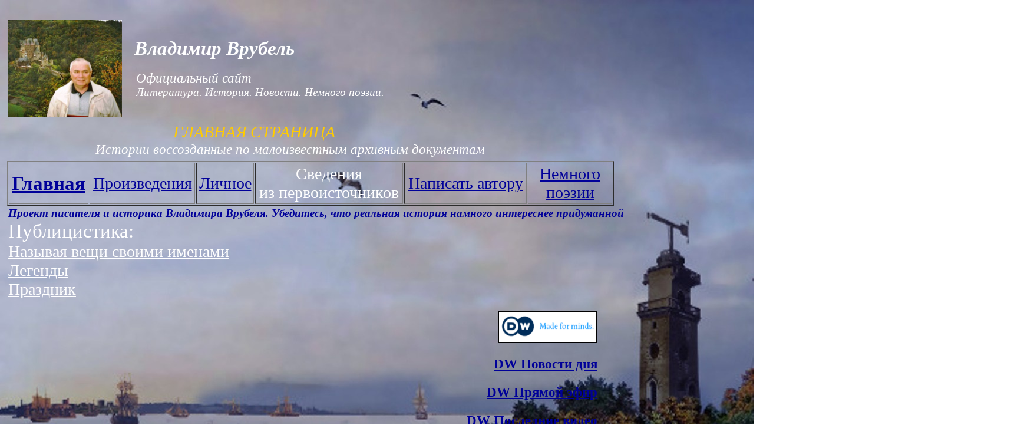

--- FILE ---
content_type: text/html
request_url: http://www.vrubel.de/
body_size: 11849
content:
<!DOCTYPE html PUBLIC "-//W3C//DTD HTML 4.01 Transitional//EN">
<html>
<head>



































































































































































  
  
  
  
  
  
  
  
  
  
  
  
  
  
  
  
  
  
  
  
  
  
  
  
  
  
  
  
  
  
  
  
  
  
  
  
  
  
  
  
  
  
  
  
  
  
  
  
  
  
  
  
  
  
  
  
  
  
  
  
  
  
  
  
  
  
  
  
  
  
  
  
  
  
  
  
  
  
  
  
  
  
  
  
  
  
  
  
  
  
  
  
  
  
  
  
  
  
  
  
  
  
  
  
  
  
  
  
  
  
  
  
  
  
  
  
  
  
  
  
  
  
  
  
  
  
  
  
  
  
  
  
  
  
  
  
  
  
  
  
  
  
  
  
  
  
  
  
  
  
  
  
  
  
  
  
  
  
  
  
  
  
  
  <meta content="text/html; charset=windows-1251" http-equiv="content-type">





































































































  






















  








































  
  
  
  
  
  
  
  
  
  
  
  
  
  
  
  
  
  
  
  
  
  
  
  
  
  
  
  
  
  
  
  
  
  
  
  
  
  
  
  
  
  
  
  
  
  
  
  
  
  
  
  
  
  
  
  
  
  
  
  
  
  
  
  
  
  
  
  
  
  
  
  
  
  
  
  
  
  
  
  
  
  
  
  
  
  
  
  
  
  
  
  
  
  
  
  
  
  
  
  
  
  
  
  
  
  
  
  
  
  
  
  
  
  
  
  
  
  
  
  
  
  
  
  
  
  
  
  
  
  
  
  
  
  
  
  
  
  
  
  
  
  
  
  
  
  
  
  
  
  
  
  
  
  
  
  
  
  
  
  
  
  
  
  
  
  
  
  
  
  
  
  
  
  
  
  
  
  
  
  
  
  
  
  
  
  
  
  
  
  
  
  
  
  
  
  
  
  
  
  
  
  
  
  
  
  
  
  
  
  
  
  
  
  
  
  
  
  
  
  
  
  
  
  
  
  
  
  
  
  
  
  
  
  
  
  
  
  
  
  
  
  
  
  
  
  
  
  
  
  
  
  
  
  
  
  
  
  
  
  
  
  
  
  
  
  
  
  
  
  
  
  
  
  
  
  
  
  
  
  
  
  
  
  
  
  
  
  
  
  
  
  
  
  
  
  
  
  
  
  
  
  
  
  
  
  
  
  
  
  
  
  
  
  
  
  
  
  
  
  
  
  
  
  
  <title>Владимир Врубель</title>
  <script>
(function(i,s,o,g,r,a,m){i['GoogleAnalyticsObject']=r;i[r]=i[r]||function(){
(i[r].q=i[r].q||[]).push(arguments)},i[r].l=1*new Date();a=s.createElement(o),
m=s.getElementsByTagName(o)[0];a.async=1;a.src=g;m.parentNode.insertBefore(a,m)
})(window,document,'script','//www.google-analytics.com/analytics.js','ga');
ga('create', 'UA-46018855-1', 'vrubel.de');
ga('send', 'pageview');
  </script>
  
  
  
  
  
  
  
  
  
  
  
  
  
  
  
  
  
  
  
  
  
  
  
  
  
  
  
  
  
  
  
  
  
  
  
  
  
  
  
  
  
  
  
  
  
  
  
  
  
  
  
  
  
  
  
  
  
  
  
  
  
  
  
  
  
  
  
  
  
  
  
  
  
  
  
  
  
  
  
  
  
  
  
  
  
  
  
  
  
  
  
  
  
  
  
  
  
  
  
  
  
  
  
  
  
  
  
  
  
  
  
  
  
  
  
  
  
  
  
  
  
  
  
  
  
  
  
  
  
  
  
  
  
  
  
  
  
  
  
  
  
  
  
  
  
  
  
  
  
  
  
  
  
  
  
  
  
  
  
  
  
  
  
  <script type="text/javascript">
var _gaq = _gaq || [];
_gaq.push(['_setAccount', 'UA-xxxxx-y']);
_gaq.push(['_trackPageview']);
(function() {
var ga = document.createElement('script'); ga.type = 'text/javascript'; ga.async = true; ga.src = ('https:' == document.location.protocol ? 'https://' : 'http://') + 'stats.g.doubleclick.net/dc.js';
var s = document.getElementsByTagName('script')[0]; s.parentNode.insertBefore(ga, s);
})();
  </script>
</head>


<body style="background-repeat: no-repeat; background-attachment: fixed; width: 1255px; color: rgb(0, 0, 0); background-color: rgb(255, 255, 255); background-image: url(Alexander%20Borsuk_Collage%20WF.jpg);" alink="#66ffff" link="#000099" vlink="#66ffff">



































































































































































<table style="width: 765px; height: 76px; text-align: left; margin-left: auto; margin-right: auto;" border="0" cellpadding="2" cellspacing="2">



































































































































































</table>



































































































































































<br>



































































































































































<table style="text-align: left; width: 1246px; height: 6348px;" border="0" cellpadding="2" cellspacing="2">



































































































































































  <tbody>



































































































































































    <tr align="center">



































































































































































      <td style="text-align: left; width: 1113px; vertical-align: top;">
      
      
      
      
      
      
      
      
      
      
      
      
      
      
      
      
      
      
      
      
      
      
      
      
      
      
      
      
      
      
      
      
      
      
      
      
      
      
      
      
      
      
      
      
      
      
      
      
      
      
      
      
      
      
      
      
      
      
      
      
      
      
      
      
      
      
      
      
      
      
      
      
      
      
      
      
      
      
      
      
      
      
      
      
      
      
      
      
      
      
      
      
      
      
      
      
      
      
      
      
      
      
      
      
      
      
      
      
      
      
      
      
      
      
      
      
      
      
      
      
      
      
      
      
      
      
      
      
      
      
      
      
      
      
      
      
      
      
      
      
      
      
      
      
      
      
      
      
      
      
      
      
      
      
      
      
      
      
      
      
      
      
      
      <table style="text-align: left; width: 891px; height: 172px;" border="0" cellpadding="1" cellspacing="1">



































































































































































        <tbody>



































































































































































          <tr>



































































































































































            <td style="width: 170px;"><a href="index2.html"><img style="border: 0px solid ; width: 193px; height: 164px;" alt="Head.Foto" src="Head.Foto.jpg"></a></td>



































































































































































            <td style="width: 900px;">
            
            
            
            
            
            
            
            
            
            
            
            
            
            
            
            
            
            
            
            
            
            
            
            
            
            
            
            
            
            
            
            
            
            
            
            
            
            
            
            
            
            
            
            
            
            
            
            
            
            
            
            
            
            
            
            
            
            
            
            
            
            
            
            
            
            
            
            
            
            
            
            
            
            
            
            
            
            
            
            
            
            
            
            
            
            
            
            
            
            
            
            
            
            
            
            
            
            
            
            
            
            
            
            
            
            
            
            
            
            
            
            
            
            
            
            
            
            
            
            
            
            
            
            
            
            
            
            
            
            
            
            
            
            
            
            
            
            
            
            
            
            
            
            
            
            
            
            
            
            
            
            
            
            
            
            
            
            
            
            
            
            
            
            <div style="text-align: justify; margin-left: 0px; width: 829px;"></div>



































































































































































            
            
            
            
            
            
            
            
            
            
            
            
            
            
            
            
            
            
            
            
            
            
            
            
            
            
            
            
            
            
            
            
            
            
            
            
            
            
            
            
            
            
            
            
            
            
            
            
            
            
            
            
            
            
            
            
            
            
            
            
            
            
            
            
            
            
            
            
            
            
            
            
            
            
            
            
            
            
            
            
            
            
            
            
            
            
            
            
            
            
            
            
            
            
            
            
            
            
            
            
            
            
            
            
            
            
            
            
            
            
            
            
            
            
            
            
            
            
            
            
            
            
            
            
            
            
            
            
            
            
            
            
            
            
            
            
            
            
            
            
            
            
            
            
            
            
            
            
            
            
            
            
            
            
            
            
            
            
            
            
            
            
            
            <div style="text-align: justify; margin-left: 10px; width: 562px;">
            
            
            
            
            
            
            
            
            
            
            
            
            
            
            
            
            
            
            
            
            
            
            
            
            
            
            
            
            
            
            
            
            
            
            
            
            
            
            
            
            
            
            
            
            
            
            
            
            
            
            
            
            
            
            
            
            
            
            
            
            
            
            
            
            
            
            
            
            
            
            
            
            
            
            
            
            
            
            
            
            
            
            
            
            
            
            
            
            
            
            
            
            
            
            
            
            
            
            
            
            
            
            
            
            
            
            
            
            
            
            
            
            
            
            
            
            
            
            
            
            
            
            
            
            
            
            
            
            
            
            
            
            
            
            
            
            
            
            
            
            
            
            
            
            
            
            
            
            
            
            
            
            
            
            
            
            
            
            
            
            
            
            
            <div style="text-align: left;"><big style="font-style: italic; font-weight: bold; font-family: Trebuchet MS; color: rgb(255, 255, 255);"><big><big><big><span style="color: rgb(255, 255, 255);">&nbsp;Владимир
Врубель<br style="color: rgb(255, 255, 255);">



































































































































































            </span></big></big></big></big> </div>



































































































































































            </div>



































































































































































            <big style="font-style: italic; font-weight: bold; font-family: Trebuchet MS; color: rgb(255, 255, 255);"><big><big><big>
            </big></big></big></big> <br style="color: rgb(255, 255, 255);">



































































































































































            
            
            
            
            
            
            
            
            
            
            
            
            
            
            
            
            
            
            
            
            
            
            
            
            
            
            
            
            
            
            
            
            
            
            
            
            
            
            
            
            
            
            
            
            
            
            
            
            
            
            
            
            
            
            
            
            
            
            
            
            
            
            
            
            
            
            
            
            
            
            
            
            
            
            
            
            
            
            
            
            
            
            
            
            
            
            
            
            
            
            
            
            
            
            
            
            
            
            
            
            
            
            
            
            
            
            
            
            
            
            
            
            
            
            
            
            
            
            
            
            
            
            
            
            
            
            
            
            
            
            
            
            
            
            
            
            
            
            
            
            
            
            
            
            
            
            
            
            
            
            
            
            
            
            
            
            
            
            
            
            
            
            
            <div style="margin-left: 21px; text-align: left; width: 807px;"><big style="color: rgb(255, 255, 255);"><span class="description"><big style="font-style: italic;">Официальный
сайт<br>



































































































































































            </big></span></big><big style="color: rgb(255, 255, 255);"><span class="description"><big style="font-style: italic;"><small>Литература.
История. Новости.<span style="font-style: italic;">
Немного поэзии.</span></small></big></span></big><br>



































































































































































            </div>



































































































































































            <big style="color: rgb(255, 255, 255); font-style: italic; font-weight: bold; font-family: Trebuchet MS;"><big><span class="description"></span></big></big></td>



































































































































































          </tr>



































































































































































        
        
        
        
        
        
        
        
        
        
        
        
        
        
        
        
        
        
        
        
        
        
        
        
        
        
        
        
        
        
        
        
        
        
        
        
        
        
        
        
        
        
        
        
        
        
        
        
        
        
        
        
        
        
        
        
        
        
        
        
        
        
        
        
        
        
        
        
        
        
        
        
        
        
        
        
        
        
        
        
        
        
        
        
        
        
        
        
        
        
        
        
        
        
        
        
        
        
        
        
        
        
        
        
        
        
        
        
        
        
        
        
        
        
        
        
        
        
        
        
        
        
        
        
        
        
        
        
        
        
        
        
        
        
        
        
        
        
        
        
        
        
        
        
        
        
        
        
        
        
        
        
        
        
        
        
        
        
        
        
        
        
        
        </tbody>
      
      
      
      
      
      
      
      
      
      
      
      
      
      
      
      
      
      
      
      
      
      
      
      
      
      
      
      
      
      
      
      
      
      
      
      
      
      
      
      
      
      
      
      
      
      
      
      
      
      
      
      
      
      
      
      
      
      
      
      
      
      
      
      
      
      
      
      
      
      
      
      
      
      
      
      
      
      
      
      
      
      
      
      
      
      
      
      
      
      
      
      
      
      
      
      
      
      
      
      
      
      
      
      
      
      
      
      
      
      
      
      
      
      
      
      
      
      
      
      
      
      
      
      
      
      
      
      
      
      
      
      
      
      
      
      
      
      
      
      
      
      
      
      
      
      
      
      
      
      
      
      
      
      
      
      
      
      
      
      
      
      
      
      </table>



































































































































































      </td>



































































































































































    </tr>



































































































































































    <tr style="font-style: italic;" align="center">



































































































































































      <td style="text-align: left; width: 100%; vertical-align: top; height: 48px;"><big><big><span style="color: rgb(255, 204, 204);">&nbsp; &nbsp;
&nbsp; &nbsp; &nbsp;
&nbsp; &nbsp; &nbsp; &nbsp; &nbsp; &nbsp;
&nbsp; &nbsp; &nbsp; &nbsp; &nbsp; &nbsp; &nbsp; &nbsp; &nbsp; &nbsp;
&nbsp; &nbsp; &nbsp;<big><span style="color: rgb(255, 204, 0);">ГЛАВНАЯ
СТРАНИЦА</span></big></span></big></big><big style="color: rgb(255, 204, 204);"><big><br>



































































































































































      </big></big>
      
      
      
      
      
      
      
      
      
      
      
      
      
      
      
      
      
      
      
      
      
      
      
      
      
      
      
      
      
      
      
      
      
      
      
      
      
      
      
      
      
      
      
      
      
      
      
      
      
      
      
      
      
      
      
      
      
      
      
      
      
      
      
      
      
      
      
      
      
      
      
      
      
      
      
      
      
      
      
      
      
      
      
      
      
      
      
      
      
      
      
      
      
      
      
      
      
      
      
      
      
      
      
      
      
      
      
      
      
      
      
      
      
      
      
      
      
      
      
      
      
      
      
      
      
      
      
      
      
      
      
      
      
      
      
      
      
      
      
      
      
      
      
      
      
      
      
      
      
      
      
      
      
      
      
      
      
      
      
      
      
      
      
      <div style="text-align: justify; width: 1157px;"><big style="color: rgb(255, 204, 204);"><big>&nbsp; &nbsp; &nbsp; &nbsp;
&nbsp; &nbsp; &nbsp; &nbsp; &nbsp; &nbsp; &nbsp; &nbsp; &nbsp;<span style="color: rgb(255, 255, 255);">Истории </span></big></big><big><big><span style="color: rgb(255, 255, 255);">воссозданные
по
малоизвестным архивным документам</span></big></big></div>



































































































































































      </td>



































































































































































    </tr>



































































































































































    <tr>



































































































































































      <td style="width: 100%; vertical-align: top; height: 6172px;">
      
      
      
      
      
      
      
      
      
      
      
      
      
      
      
      
      
      
      
      
      
      
      
      
      
      
      
      
      
      
      
      
      
      
      
      
      
      
      
      
      
      
      
      
      
      
      
      
      
      
      
      
      
      
      
      
      
      
      
      
      
      
      
      
      
      
      
      
      
      
      
      
      
      
      
      
      
      
      
      
      
      
      
      
      
      
      
      
      
      
      
      
      
      
      
      
      
      
      
      
      
      
      
      
      
      
      
      
      
      
      
      
      
      
      
      
      
      
      
      
      
      
      
      
      
      
      
      
      
      
      
      
      
      
      
      
      
      
      
      
      
      
      
      
      
      
      
      
      
      
      
      
      
      
      
      
      
      
      
      
      
      
      
      <table style="text-align: left; width: 1030px; height: 30px;" border="1" cellpadding="2" cellspacing="2">



































































































































































        <tbody>



































































































































































          <tr>



































































































































































            <td style="text-align: center; color: rgb(255, 255, 255); width: 69px; font-weight: bold; height: 30px;"><big><big><big><a href="index"><big>Главная</big></a></big></big></big></td>



































































































































































            <td style="text-align: center; color: rgb(255, 255, 255); width: 115px; height: 30px;"><big><big><a href="index2.html"><big>Произведения</big></a></big></big></td>



































































































































































            











































































































































            <td style="text-align: center; color: rgb(255, 255, 255); height: 30px; width: 64px;"><big><big><a href="index3.html"><big>Личное</big></a></big></big></td>



































































































































































            <td style="text-align: center; color: rgb(255, 255, 255); width: 179px; height: 30px;"><big><big><big>Сведения
            <br>



































































































































































из&nbsp;первоисточников</big></big></big></td>



































































































































































            <td style="text-align: center; color: rgb(255, 255, 255); width: 126px; height: 30px;"><big><big><a href="indexMF"><big>Написать&nbsp;автору</big></a></big></big></td>



































































































































































            <td style="width: 131px; text-align: center; height: 30px;"><big><big><big><a href="index298">Немного поэзии</a></big></big></big><br>



































































































































































            </td>



































































































































































          </tr>



































































































































































        
        
        
        
        
        
        
        
        
        
        
        
        
        
        
        
        
        
        
        
        
        
        
        
        
        
        
        
        
        
        
        
        
        
        
        
        
        
        
        
        
        
        
        
        
        
        
        
        
        
        
        
        
        
        
        
        
        
        
        
        
        
        
        
        
        
        
        
        
        
        
        
        
        
        
        
        
        
        
        
        
        
        
        
        
        
        
        
        
        
        
        
        
        
        
        
        
        
        
        
        
        
        
        
        
        
        
        
        
        
        
        
        
        
        
        
        
        
        
        
        
        
        
        
        
        
        
        
        
        
        
        
        
        
        
        
        
        
        
        
        
        
        
        
        
        
        
        
        
        
        
        
        
        
        
        
        
        
        
        
        
        
        
        </tbody>
      
      
      
      
      
      
      
      
      
      
      
      
      
      
      
      
      
      
      
      
      
      
      
      
      
      
      
      
      
      
      
      
      
      
      
      
      
      
      
      
      
      
      
      
      
      
      
      
      
      
      
      
      
      
      
      
      
      
      
      
      
      
      
      
      
      
      
      
      
      
      
      
      
      
      
      
      
      
      
      
      
      
      
      
      
      
      
      
      
      
      
      
      
      
      
      
      
      
      
      
      
      
      
      
      
      
      
      
      
      
      
      
      
      
      
      
      
      
      
      
      
      
      
      
      
      
      
      
      
      
      
      
      
      
      
      
      
      
      
      
      
      
      
      
      
      
      
      
      
      
      
      
      
      
      
      
      
      
      
      
      
      
      
      </table>



































































































































































      
      
      
      
      
      
      
      
      
      
      
      
      
      
      
      
      
      
      
      
      
      
      
      
      
      
      
      
      
      
      
      
      
      
      
      
      
      
      
      
      
      
      
      
      
      
      
      
      
      
      
      
      
      
      
      
      
      
      
      
      
      
      
      
      
      
      
      
      
      
      
      
      
      
      
      
      
      
      
      
      
      
      
      
      
      
      
      
      
      
      
      
      
      
      
      
      
      
      
      
      
      
      
      
      
      
      
      
      
      
      
      
      
      
      
      
      
      
      
      
      
      
      
      
      
      
      
      
      
      
      
      
      
      
      
      
      
      
      
      
      
      
      
      
      
      
      
      
      
      
      
      
      
      
      
      
      
      
      
      
      
      
      
      <table style="text-align: left; width: 1245px; height: 3500px;" border="0" cellpadding="1" cellspacing="1">



































































































































































        <tbody>



































































































































































          <tr>



































































































































































            <td style="text-align: left; vertical-align: top; width: 100%; height: 5448px;">
            <small><small><a style="font-weight: bold; font-style: italic;" href="index2"><big><big><big>Проект
писателя
и&nbsp;историка Владимира Врубеля. Убедитесь</big></big></big></a></small></small><small style="font-weight: bold; font-style: italic;"><small style="font-family: Times New Roman;"><small><big><a href="index2"><big><big><big>, что реальная история намного интереснее придуманной</big></big></big></a></big><br>























            </small></small></small><small style="color: rgb(255, 255, 255);"><big><big><big><big><big>Публицистика:</big></big><br>






















            <big><a target="_blank" style="color: rgb(255, 255, 255);" href="index660">Называя вещи своими именами</a><br>




















            <a href="index662" target="_blank" style="color: rgb(255, 255, 255);"><span style="text-decoration: underline;">Легенды</span></a><br>

















            <a style="color: rgb(255, 255, 255);" target="_blank" href="index664">Праздник</a><br>




















            </big>

            </big></big></big></small><small style="font-weight: bold; font-style: italic;"><small style="font-family: Times New Roman;"><small>
            </small></small></small>
            
            
            
            
            
            
            
            
            
            
            
            
            
            
            
            
            
            
            
            
            
            
            
            <h4 style="text-align: right; width: 1000px;" class="artikel"><img style="border: 2px solid ; width: 165px; height: 50px;" alt="Deutsche Welle" src="DW.png"></h4>























            
            
            
            
            
            
            
            
            
            
            
            
            
            
            
            
            
            
            
            
            
            
            
            <h4 style="text-align: right; width: 1000px;" class="artikel"><big><big><a href="https://www.dw.com/ru/%D1%82%D0%B5%D0%BC%D1%8B-%D0%B4%D0%BD%D1%8F/s-9119" target="_blank">DW Новости дня</a></big></big></h4>























            
            
            
            
            
            
            
            
            
            
            
            
            
            
            
            
            
            
            
            
            
            
            
            <h4 style="font-family: Times New Roman,Times,serif; text-align: right; width: 1000px;" class=""><big><big><big><a href="https://www.dw.com/ru/live-tv/channel-russian" target="_blank"><small style="font-weight: bold;">DW Прямой эфир</small></a></big></big></big></h4>























            
            
            
            
            
            
            
            
            
            
            
            
            
            
            
            
            
            
            
            
            
            
            
            <div style="text-align: right; width: 1000px;"><big style="font-weight: bold;"><big><small><big><big><small><a href="https://www.dw.com/ru/%D0%BF%D0%BE%D1%81%D0%BB%D0%B5%D0%B4%D0%BD%D0%B8%D0%B5-%D0%B2%D0%B8%D0%B4%D0%B5%D0%BE/s-62894977" target="_blank">DW Последние видео</a></small></big></big></small></big></big><br>























            <a href="http://dw.com/p/2Vs1Y%20"><span style="text-decoration: underline;"><br>




















            </span></a><big><a href="http://dw.com/p/2Vs1Y"></a></big></div>























            <small style="font-weight: bold; font-style: italic;"><small style="font-family: Times New Roman;"><small><br>























            </small></small></small><a href="https://www.vrubel.de/historic_forum_in_germany/conference/"><small style="color: rgb(0, 0, 0);"><small style="font-weight: bold;"><small><small><big><big><big><big><big><big><span style="color: rgb(0, 0, 153);"><span style="color: rgb(153, 51, 153); font-style: italic;"></span></span></big></big></big></big></big></big></small></small></small></small></a>&nbsp; &nbsp; &nbsp; &nbsp; &nbsp;<big>&nbsp;<big style="color: rgb(0, 0, 153); font-weight: bold;"><big>Самые популярные и новые произведения:</big></big></big><br>




























































































































































            
            
            
            
            
            
            
            
            
            
            
            
            
            
            
            
            
            
            
            
            
            
            
            
            
            
            
            
            
            
            
            
            
            
            
            
            
            
            
            
            
            
            
            
            
            
            
            
            
            
            
            
            
            
            
            
            
            
            
            
            
            
            
            
            
            
            
            
            
            
            
            
            
            
            
            
            
            
            
            
            
            
            
            
            
            
            
            
            
            
            
            
            
            
            
            
            
            
            
            
            
            
            
            
            
            
            
            
            
            
            
            
            
            
            
            
            
            
            
            
            
            
            
            
            
            
            
            
            
            
            
            
            
            
            
            
            
            
            
            
            
            
            
            
            
            
            
            
            
            
            
            
            
            
            
            
            <div style="margin-left: 40px; margin-top: 0px; height: 263px;"><a href="index151_1" target="_blank" style="font-weight: bold;"><span style="font-weight: bold;"><span style="color: rgb(0, 0, 153);"><big><big>Крымская
война 1853&mdash;1856:</big></big></span></span></a><big><a href="index151_1" target="_blank" style="font-weight: bold;"><big style="color: rgb(0, 0, 153); font-weight: bold;"> Жестокость и
милосердие"</big></a><a target="_blank" href="index151_1"><img style="border: 0px solid ; width: 80px; height: 80px;" alt="Gestokost i miloserdie_Predislovie" src="Gestokost%20i%20miloserdie_Predislovie.jpg"></a></big><br>


















            <a href="index373" target="_blank"><big style="font-weight: bold; color: rgb(0, 0, 153);"><big>Самая популярная глава: Часть 142. Перед смертью все равны</big></big></a><br>


















            <big style="background-color: rgb(255, 255, 255);"><big>


















            </big></big><small><big><a target="_blank" href="index2_654"><big style="font-weight: bold;"><big>Корабли и люди - навстречу гибели</big></big></a></big><a style="font-weight: bold;" href="index2_654"><big><big><big><span style="text-decoration: underline;"><img style="border: 0px solid ; width: 120px; height: 81px;" alt="Korabli i ljudi. Navstrechu gibeli_1" src="Korabli%20i%20ljudi.%20Navstrechu%20gibeli_1.jpg"></span></big></big></big></a></small><small><small><small><small><small><small><small><small><big><big><big><big><small><big><big><big><big><big><small><small><small><small><small><small><small><small><big><big><big><big><small><big><big><big><big><big><small><small><small><small><small><small><small><small><big><big><big><big><small><big><big><big><big><big><small><small><small><small><small><small><small><big><big><big><big><small><big><big><big><big><a target="_blank" href="index2_654"><small><small><small><small><small><big><big><big><big><small><big><big><big><big><span style="background-color: rgb(255, 255, 255);"></span></big></big></big></big></small></big></big></big></big></small></small></small></small></small></a></big></big></big></big></small></big></big></big></big></small></small></small></small></small></small></small></big></big></big></big></big></small></big></big></big></big></small></small></small></small></small></small></small></small></big></big></big></big></big></small></big></big></big></big></small></small></small></small></small></small></small></small></big></big></big></big></big></small></big></big></big></big></small></small></small></small></small></small></small></small><br>































            <small><a style="font-weight: bold;" href="index652" target="_blank"><big><big><big><span style="font-weight: bold;">Тяжкий путь эмигрантов</span></big></big></big></a><a style="font-weight: bold;" href="index2_652"><big><big><big><span style="text-decoration: underline;"><img style="border: 0px solid ; width: 120px; height: 81px;" alt="Tjazhkij put` emigrantov_1" src="Tjazhkij%20put%60%20emigrantov_1.jpg"></span></big></big></big></a></small><small><small><small><small><small><small><small><small><big><big><big><big><small><big><big><big><big><big><small><small><small><small><small><small><small><small><big><big><big><big><small><big><big><big><big><big><small><small><small><small><small><small><small><small><big><big><big><big><small><big><big><big><big><big><small><small><small><small><small><small><small><big><big><big><big><small><big><big><big><big><a target="_blank" href="index2_652"><small><small><small><small><small><big><big><big><big><small><big><big><big><big><span style="background-color: rgb(255, 255, 255);"></span></big></big></big></big></small></big></big></big></big></small></small></small></small></small></a></big></big></big></big></small></big></big></big></big></small></small></small></small></small></small></small></big></big></big></big></big></small></big></big></big></big></small></small></small></small></small></small></small></small></big></big></big></big></big></small></big></big></big></big></small></small></small></small></small></small></small></small></big></big></big></big></big></small></big></big></big></big></small></small></small></small></small></small></small><a style="font-weight: bold;" href="index2_647"><big><big><big><span style="text-decoration: underline;"></span></big></big></big></a></small><small style="font-weight: bold;"><small><small><big><big><big><a href="http://www.vrubel.de/index647" target="_blank"><small><big><big><big><span style="background-color: rgb(255, 255, 255);"></span></big></big></big></small></a></big></big></big></small></small><big><big><big><span style="background-color: rgb(255, 255, 255);"></span></big></big></big></small><small><a style="font-weight: bold;" href="index2_647"><big><big><big><span style="text-decoration: underline;"></span></big></big></big></a><small><small><small><small><small><small><small><big><big><big><big><small><big><big><big><big><big><small><small><small><small><small><small><small><small><big><big><big><big><small><big><big><big><big><big><small><small><small><small><small><small><small><big><big><big><big><small><big><big><big><big><a target="_blank" href="index2_647"><small><small><small><small><small><big><big><big><big><small><big><big><big><big><span style="background-color: rgb(255, 255, 255);"></span></big></big></big></big></small></big></big></big></big></small></small></small></small></small></a></big></big></big></big></small></big></big></big></big></small></small></small></small></small></small></small></big></big></big></big></big></small></big></big></big></big></small></small></small></small></small></small></small></small></big></big></big></big></big></small></big></big></big></big></small></small></small></small></small></small></small></small><br>





































            <big style="background-color: rgb(255, 255, 255);"><big>



















































































































            <br>

























































































































































            </big></big>








            
            
            
            
            
            
            
            
            
            
            
            
            
            
            
            
            
            
            
            
            
            
            
            
            
            
            
            
            
            
            
            
            
            
            
            
            
            
            
            
            
            
            
            
            
            
            
            
            
            
            
            
            
            
            
            
            
            
            
            
            
            
            
            
            
            
            
            
            
            
            
            
            
            
            
            
            
            
            
            
            
            
            
            
            
            
            
            
            
            
            
            
            
            
            
            
            
            
            
            
            
            
            
            
            
            
            
            
            
            
            
            
            
            
            
            
            
            
            
            
            
            
            
            
            
            
            
            
            
            
            
            
            
            
            
            
            
            
            
            
            
            
            
            
            
            
            
            
            
            
            
            
            
            
            
            
            
            
            
            
            
            
            
            <ol>




























































































































































              <big> </big>
            
            
            
            
            
            
            
            
            
            
            
            
            
            
            
            
            
            
            
            
            
            
            
            
            
            
            
            
            
            
            
            
            
            
            
            
            
            
            
            
            
            
            
            
            
            
            
            
            
            
            
            
            
            
            
            
            
            
            
            
            
            
            
            
            
            
            
            
            
            
            
            
            
            
            
            
            
            
            
            
            
            
            
            
            
            
            
            
            
            
            
            
            
            
            
            
            
            
            
            
            
            
            
            
            
            
            
            
            
            
            
            
            
            
            
            
            
            
            
            
            
            
            
            
            
            
            
            
            
            
            
            
            
            
            
            
            
            
            
            
            
            
            
            
            
            
            
            
            
            
            
            
            
            
            
            
            </ol>







































            <small><big><big><big> </big></big></big></small><a href="index2_647"><big style="font-weight: bold;"><big></big></big></a><small><big><big><big><a href="index2_647"><span style="text-decoration: underline;"></span></a></big></big></big></small><small><big><big><big><span style="background-color: rgb(255, 255, 255);"></span></big></big></big></small><small><small><small><small><small><small><small><big><big><big><big><small><big><big><big><big><a target="_blank" href="index2_412"><small><small><small><small><small><big><big><big><big><small><big><big><big><big><span style="background-color: rgb(255, 255, 255);"></span></big></big></big></big></small></big></big></big></big></small></small></small></small></small></a></big></big></big></big></small></big></big></big></big></small></small></small></small></small></small></small></div>



































































































































































            
            
            
            
            
            
            
            
            
            
            
            
            
            
            
            
            
            
            
            
            
            





















            
            
            
            
            
            
            
            
            
            
            
            
            
            
            
            
            
            
            
            
            
            
            
            
            
            
            
            
            
            
            
            
            
            
            
            
            
            
            
            
            
            
            
            
            
            
            
            
            
            
            
            
            
            
            
            
            
            
            
            
            
            
            
            
            
            
            
            
            
            
            
            
            
            
            
            
            
            
            
            
            
            
            
            
            
            
            
            
            
            
            
            
            
            
            
            
            
            
            
            
            
            
            
            
            
            
            
            
            
            
            
            
            
            
            
            
            
            
            
            
            
            
            
            
            
            





























































































































            <big> </big>
            
            
            
            
            
            
            
            
            
            
            
            
            
            
            
            
            
            
            
            
            
            
            
            
            
            
            
            
            
            
            
            
            
            
            
            
            
            
            
            
            
            
            
            
            
            
            
            
            
            
            
            
            
            
            
            
            
            
            
            
            
            
            
            
            
            
            
            
            
            
            
            
            
            
            
            
            
            
            
            
            
            
            
            
            
            
            
            
            
            
            
            
            
            
            
            
            
            
            
            
            
            
            
            
            
            
            
            
            
            
            
            
            
            
            
            
            
            
            
            
            
            
            
            
            
            
            
            
            
            
            
            
            
            
            
            
            
            
            
            
            
            
            
            
            
            
            
            
            
            
            
            
            
            
            
            
            
            
            
            
            
            
            
            <div style="margin-left: 40px; height: 0px;">
            
            </div>



































































































































































            
            
            
            
            
            
            
            
            
            
            
            
            
            
            
            
            
            
            
            
            
            
            
            
            
            
            
            
            
            
            
            
            
            
            
            
            
            
            
            
            
            
            
            
            
            
            
            
            
            
            
            
            
            
            
            
            
            
            
            
            
            
            
            
            
            
            
            
            
            
            
            
            
            
            
            
            
            
            
            
            
            
            
            
            
            
            
            
            
            
            
            
            
            
            
            
            
            
            
            
            
            
            
            
            
            
            
            
            
            
            
            
            
            
            
            
            
            
            
            
            
            
            
            
            
            
            
            
            
            
            
            
            
            
            
            
            
            
            
            
            
            
            
            
            
            
            
            
            
            
            
            
            
            
            
            
            
            
            
            
            
            
            
            <ul style="color: rgb(255, 255, 255);">



































































































































































            
            
            
            
            
            
            
            
            
            
            
            
            
            
            
            
            
            
            
            
            
            
            
            
            
            
            
            
            
            
            
            
            
            
            
            
            
            
            
            
            
            
            
            
            
            
            
            
            
            
            
            
            
            
            
            
            
            
            
            
            
            
            
            
            
            
            
            
            
            
            
            
            
            
            
            
            
            
            
            
            
            
            
            
            
            
            
            
            
            
            
            
            
            
            
            
            
            
            
            
            
            
            
            
            
            
            
            
            
            
            
            
            
            
            
            
            
            
            
            
            
            
            
            
            
            
            
            
            
            
            
            
            
            
            
            
            
            
            
            
            
            
            
            
            
            
            
            
            
            
            
            
            
            
            
            
            
            
            
            
            
            
            
            </ul>



































































































































































            <span style="color: rgb(255, 255, 255);"><big><big><big> </big></big></big></span>
            
            
            
            
            
            
            
            
            
            
            
            
            
            
            
            
            
            
            
            
            
            
            
            
            
            
            
            
            
            
            
            
            
            
            
            
            
            
            
            
            
            
            
            
            
            
            
            
            
            
            
            
            
            
            
            
            
            
            
            
            
            
            
            
            
            
            
            
            
            
            
            
            
            
            
            
            
            
            
            
            
            
            
            
            
            
            
            
            
            
            
            
            
            
            
            
            
            
            
            
            
            
            
            
            
            
            
            
            
            
            
            
            
            
            
            
            
            
            
            
            
            
            
            
            
            
            
            
            
            
            
            
            
            
            
            
            
            
            
            
            
            
            
            
            
            
            
            
            
            
            
            
            
            
            
            
            
            
            
            
            
            
            
            <ul>



































































































































































            
            
            
            
            
            
            
            
            
            
            
            
            
            
            
            
            
            
            
            
            
            
            
            
            
            
            
            
            
            
            
            
            
            
            
            
            
            
            
            
            
            
            
            
            
            
            
            
            
            
            
            
            
            
            
            
            
            
            
            
            
            
            
            
            
            
            
            
            
            
            
            
            
            
            
            
            
            
            
            
            
            
            
            
            
            
            
            
            
            
            
            
            
            
            
            
            
            
            
            
            
            
            
            
            
            
            
            
            
            
            
            
            
            
            
            
            
            
            
            
            
            
            
            
            
            
            
            
            
            
            
            
            
            
            
            
            
            
            
            
            
            
            
            
            
            
            
            
            
            
            
            
            
            
            
            
            
            
            
            
            
            
            
            </ul>



































































































































































            







































            







































            <big style="color: rgb(0, 0, 153);"><big><big><br>































Последние
из
опубликованных</big></big></big><big><big><big><big><small><span style="color: rgb(0, 0, 153);"> книг:</span><br>



































































































































































            </small></big></big></big></big><a href="index4_1.html"><img style="border: 2px solid ; width: 135px; height: 180px;" oncontextmenu="return false" ondragstart="return false" alt="Ryzari v morskih mundirah_COVER" src="1_Knights%20in%20marine%20uniforms%20COVER.JPG"></a><a href="index151_1"><img style="border: 2px solid ; width: 135px; height: 180px;" oncontextmenu="return false" ondragstart="return false" alt="Gestokost i moloserdie_COVER" src="2_Gestokost%20i%20moloserdie_COVER.JPG"></a><img style="border: 2px solid ; width: 135px; height: 180px;" alt="Vsem stormam nazlo_COVER" oncontextmenu="return false" ondragstart="return false" src="3_Vsem%20stormam%20nazlo_COVER.JPG"><img style="border: 2px solid ; width: 135px; height: 180px;" oncontextmenu="return false" ondragstart="return false" alt="Sredi vonl i barhanov_COVER" src="4_Sredi%20vonl%20i%20barhanov_COVER.JPG"><img src="Ne+ustupali+v+otvage+muzhtschinam_22.04.2014.JPG" alt="Ne ustupali v otvage muzhtschinam" style="width: 140px; height: 184px;"><img style="border: 0px solid ; width: 124px; height: 184px;" alt="Admiraly Butakovy" src="Admiraly%20Butakovy_WEB.jpg"><br>



































































































































































            <span style="color: rgb(255, 255, 255);"><big><big><big> </big></big></big></span>
            
            
            
            
            
            
            
            
            
            
            
            
            
            
            
            
            
            
            
            
            
            
            
            
            
            
            
            
            
            
            
            
            
            
            
            
            
            
            
            
            
            
            
            
            
            
            
            
            
            
            
            
            
            
            
            
            
            
            
            
            
            
            
            
            
            
            
            
            
            
            
            
            
            
            
            
            
            
            
            
            
            
            
            
            
            
            
            
            
            
            
            
            
            
            
            
            
            
            
            
            
            
            
            
            
            
            
            
            
            
            
            
            
            
            
            
            
            
            
            
            
            
            
            
            
            
            
            
            
            
            
            
            
            
            
            
            
            
            
            
            
            
            
            
            
            
            
            
            
            
            
            
            
            
            
            
            
            
            
            
            
            
            
            <ul>



































































































































































            
            
            
            
            
            
            
            
            
            
            
            
            
            
            
            
            
            
            
            
            
            
            
            
            
            
            
            
            
            
            
            
            
            
            
            
            
            
            
            
            
            
            
            
            
            
            
            
            
            
            
            
            
            
            
            
            
            
            
            
            
            
            
            
            
            
            
            
            
            
            
            
            
            
            
            
            
            
            
            
            
            
            
            
            
            
            
            
            
            
            
            
            
            
            
            
            
            
            
            
            
            
            
            
            
            
            
            
            
            
            
            
            
            
            
            
            
            
            
            
            
            
            
            
            
            
            
            
            
            
            
            
            
            
            
            
            
            
            
            
            
            
            
            
            
            
            
            
            
            
            
            
            
            
            
            
            
            
            
            
            
            
            
            </ul>



































































































































































            <span style="color: rgb(255, 255, 255);"></span><span style="color: rgb(255, 255, 255);"><big><big><small><big><span style="color: rgb(255, 0, 0);"><br>
























































































































            </span></big></small></big></big></span><a href="index151_1.html"><img src="2_Gestokost%20i%20moloserdie_COVER.JPG" oncontextmenu="return false" ondragstart="return false" alt="Kniga_Gestokost i miliserdie" style="border: 2px solid ; width: 235px; height: 305px; float: left;"></a><br>



































































































































































                  <br>



































































































































































                  <a target="_blank" style="color: rgb(255, 255, 255);" href="index151_1.html"><big><big><big>Крымская
война
1853&mdash;1856</big></big></big></a><br style="color: rgb(255, 255, 255);">



































































































































































                  <a target="_blank" style="color: rgb(255, 255, 255);" href="index151_1.html"><big><big><big>Новый
взгляд </big><br>



































































































































































                  <big>на старые истории</big></big></big></a><br style="color: rgb(255, 255, 255);">



































































































































































                  <br style="color: rgb(255, 255, 255);">



































































































































































                  <big><span style="font-family: Times New Roman;"><span style="color: rgb(255, 255, 255);">Редактор С.Ю. Фельде</span><br style="color: rgb(255, 255, 255);">



































































































































































                  <span style="color: rgb(255, 255, 255);">Художник
Е.В. Панкратова</span><br style="color: rgb(255, 255, 255);">



































































































































































                  <span style="color: rgb(255, 255, 255);">Верстка
Л.Ю. Кручинин</span><br style="color: rgb(255, 255, 255);">



































































































































































                  <span style="color: rgb(255, 255, 255);">Корректор
О.И. Родина</span><br style="color: rgb(255, 255, 255);">



































































































































































                  <span style="color: rgb(255, 255, 255);">2010
год. Издатель Кручинин Л.Ю.
Севастополь</span> <br>



































































































































































                  <br>



































































































































































                  </span></big><big style="color: rgb(0, 0, 0);"><big><big><span style="color: rgb(204, 0, 0);">&nbsp;&nbsp; &nbsp; &nbsp; &nbsp;
&nbsp;
&nbsp; &nbsp; &nbsp;&nbsp;</span><small><small><small><small><small><small><small><br>



































































































































































                  </small></small></small></small></small></small></small></big></big></big>
                  
                  
                  
                  
                  
                  
                  
                  
                  
                  
                  
                  
                  
                  
                  
                  
                  
                  
                  
                  
                  
                  
                  
                  
                  
                  
                  
                  
                  
                  
                  
                  
                  
                  
                  
                  
                  
                  
                  
                  
                  
                  
                  <big><big><big><small><small><small><big><big><big><small><small><small><small><small><small><small><big><big><big><big><big><big><big><a style="color: rgb(255, 204, 51);" href="index151_1.html"><big style="font-style: italic;"><big><big><big><small><small><small>ЧИТАТЬ</small></small></small></big></big></big></big></a></big></big></big></big></big></big></big></small></small></small></small></small></small></small></big></big></big></small></small></small></big></big></big><span style="color: rgb(255, 255, 255);"><big><big><small><big><span style="color: rgb(255, 0, 0);"></span></big></small></big></big></span><big><big style="color: rgb(255, 204, 51);"><span style="font-family: Times New Roman;"><big><span style="font-style: italic;"></span></big></span></big></big><span style="color: rgb(255, 0, 0);">&nbsp;
&nbsp; &nbsp;</span>
            
            
            
            
            
            
            
            
            
            
            
            
            
            
            
            
            
            
            
            
            
            
            
            
            
            
            
            
            
            
            
            
            
            
            
            
            
            
            
            
            
            
            
            
            
            
            
            
            
            
            
            
            
            
            
            
            
            
            
            
            
            
            
            
            
            
            
            
            
            
            
            
            
            
            
            
            
            
            
            
            
            
            
            
            
            
            
            
            
            
            
            
            
            
            
            
            
            
            
            
            
            
            
            
            
            
            
            
            
            
            
            
            
            
            
            
            
            
            
            
            
            
            
            
            
            
            
            
            
            
            
            
            
            
            
            
            
            
            
            
            
            
            
            
            
            
            
            
            
            
            
            
            
            
            
            
            
            
            
            
            
            
            
            <table style="text-align: left; color: rgb(255, 255, 255); width: 1646px; height: 2239px;" border="0" cellpadding="0" cellspacing="0">



































































































































































              <tbody>



































































































































































                <tr>



































































































































































                  <td><span style="color: rgb(255, 255, 255);"><big><big><small><big><span style="color: rgb(255, 0, 0);"><img style="width: 235px; height: 302px; float: left;" alt="Ne ustupali v otvage muzhtschinam" src="Ne+ustupali+v+otvage+muzhtschinam_22.04.2014.JPG"></span></big></small></big></big></span><br>



































































































































































            <br>



































































































































































            <span style="color: rgb(255, 255, 255);"><big><big><big>Не
уступали в отваге </big></big></big></span><span style="color: rgb(255, 255, 255);"><big><big><big>мужчинам</big><br>



































































































































































Истории, воссозданные </big></big></span><small><br>



































































































































































            <span style="color: rgb(255, 255, 255);"><big><big><big>по
малоизвестным хроникам</big></big></big></span></small><br>



































































































































































            <br style="color: rgb(255, 255, 255);">



































































































































































            <big><span style="font-family: Times New Roman;"><span style="color: rgb(255, 255, 255);">Редактор В.А. Борсук</span><br style="color: rgb(255, 255, 255);">



































































































































































            <span style="color: rgb(255, 255, 255);">Художник
Е.В. Панкратова</span><br style="color: rgb(255, 255, 255);">



































































































































































            <span style="color: rgb(255, 255, 255);">Верстка
Л.Ю. Кручинин</span><br style="color: rgb(255, 255, 255);">



































































































































































            <span style="color: rgb(255, 255, 255);">Корректор
О.И. Родина</span><br style="color: rgb(255, 255, 255);">



































































































































































            <span style="color: rgb(255, 255, 255);">2014
год. Издатель Кручинин Л.Ю.
Севастополь</span> <br>



































































































































































&nbsp; <br>



































































































































































            <big><span style="font-style: italic; color: rgb(255, 255, 255);"></span><br style="font-style: italic;">



































































































































































            </big><br>



































































































































































            </span><big style="color: rgb(255, 204, 51);"><span style="font-family: Times New Roman;"><big><span style="font-style: italic;">Текст книги будет размещён позднее</span></big></span></big></big><span style="color: rgb(0, 0, 153);"></span> </td>



































































































































































                </tr>



































































































































































                <tr>



































































































































































                  <td style="text-align: left; vertical-align: top;">&nbsp;<a href="index4_1.html"><img src="1_Knights%20in%20marine%20uniforms%20COVER.JPG" oncontextmenu="return false" ondragstart="return false" alt="1_Knights in marine uniforms COVER" style="border: 2px solid ; width: 235px; height: 313px; float: left;"></a><big><span style="font-family: Times New Roman;"><br>



































































































































































                  </span></big><br>



































































































































































                  <a target="_blank" style="color: rgb(255, 255, 255);" href="index4_1.html"><big><big><big>Рыцари
в морских мундирах</big></big></big></a><br style="color: rgb(0, 0, 102);">



































































































































































                  <big><span style="font-family: Times New Roman;"><br>



































































































































































                  </span></big>
                  
                  
                  
                  
                  
                  
                  
                  
                  
                  
                  
                  
                  
                  
                  
                  
                  
                  
                  
                  
                  
                  
                  
                  
                  
                  
                  
                  
                  
                  
                  
                  
                  
                  
                  
                  
                  
                  
                  
                  
                  
                  
                  
                  
                  
                  
                  
                  
                  
                  
                  
                  
                  
                  
                  
                  
                  
                  
                  
                  
                  
                  
                  
                  
                  
                  
                  
                  
                  
                  
                  
                  
                  
                  
                  
                  
                  
                  
                  
                  
                  
                  
                  
                  
                  
                  
                  
                  
                  
                  
                  
                  
                  
                  
                  
                  
                  
                  
                  
                  
                  
                  
                  
                  
                  
                  
                  
                  
                  
                  
                  
                  
                  
                  
                  
                  
                  
                  
                  
                  
                  
                  
                  
                  
                  
                  
                  
                  
                  
                  
                  
                  
                  
                  
                  
                  
                  
                  
                  
                  
                  
                  
                  
                  
                  
                  
                  
                  
                  
                  
                  
                  
                  
                  
                  
                  
                  
                  
                  
                  
                  
                  
                  
                  <table style="text-align: left; color: rgb(255, 255, 255); width: 527px; height: 238px;" border="0" cellpadding="0" cellspacing="0">



































































































































































                    <tbody>



































































































































































                      <tr>



































































































































































                        <td style="vertical-align: top; text-align: justify;">
                        
                        
                        
                        
                        
                        
                        
                        
                        
                        
                        
                        
                        
                        
                        
                        
                        
                        
                        
                        
                        
                        
                        
                        
                        
                        
                        
                        
                        
                        
                        
                        
                        
                        
                        
                        
                        
                        
                        
                        
                        
                        
                        
                        
                        
                        
                        
                        
                        
                        
                        
                        
                        
                        
                        
                        
                        
                        
                        
                        
                        
                        
                        
                        
                        
                        
                        
                        
                        
                        
                        
                        
                        
                        
                        
                        
                        
                        
                        
                        
                        
                        
                        
                        
                        
                        
                        
                        
                        
                        
                        
                        
                        
                        
                        
                        
                        
                        
                        
                        
                        
                        
                        
                        
                        
                        
                        
                        
                        
                        
                        
                        
                        
                        
                        
                        
                        
                        
                        
                        
                        
                        
                        
                        
                        
                        
                        
                        
                        
                        
                        
                        
                        
                        
                        
                        
                        
                        
                        
                        
                        
                        
                        
                        
                        
                        
                        
                        
                        
                        
                        
                        
                        
                        
                        
                        
                        
                        
                        
                        
                        
                        
                        
                        <div style="text-align: justify;"><big><span style="font-family: Times New Roman;">Документальные
рассказы и повести об отважных моряках </span></big><big><span style="font-family: Times New Roman;">и их бесстрашных
спутницах.
Автор много лет занимался </span></big><big><span style="font-family: Times New Roman;">исследованиям жизни и
деятельности своих
героев&nbsp;в </span></big><big><span style="font-family: Times New Roman;">архивах и крупнейших
библиотеках страны. Читатель </span></big><big><span style="font-family: Times New Roman;">узнает
много нового&nbsp; даже о тех людях, чьи имена ему </span></big><big><span style="font-family: Times New Roman;">хорошо знакомы.</span></big><br>



































































































































































                        <big><span style="font-family: Times New Roman;"></span></big></div>



































































































































































                        <big><span style="font-family: Times New Roman;">
                        <br>



































































































































































&nbsp;&nbsp;&nbsp; Редактор Е.М. Квитко<br>



































































































































































&nbsp;&nbsp;&nbsp; Художник Е.В. Панкратова<br>



































































































































































&nbsp;&nbsp;&nbsp; Верстка О.Е. Негодный<br>



































































































































































&nbsp;&nbsp;&nbsp; 2008 год. Издательство
&laquo;Универсум&raquo;. Смоленск</span></big></td>



































































































































































                      </tr>



































































































































































                    
                    
                    
                    
                    
                    
                    
                    
                    
                    
                    
                    
                    
                    
                    
                    
                    
                    
                    
                    
                    
                    
                    
                    
                    
                    
                    
                    
                    
                    
                    
                    
                    
                    
                    
                    
                    
                    
                    
                    
                    
                    
                    
                    
                    
                    
                    
                    
                    
                    
                    
                    
                    
                    
                    
                    
                    
                    
                    
                    
                    
                    
                    
                    
                    
                    
                    
                    
                    
                    
                    
                    
                    
                    
                    
                    
                    
                    
                    
                    
                    
                    
                    
                    
                    
                    
                    
                    
                    
                    
                    
                    
                    
                    
                    
                    
                    
                    
                    
                    
                    
                    
                    
                    
                    
                    
                    
                    
                    
                    
                    
                    
                    
                    
                    
                    
                    
                    
                    
                    
                    
                    
                    
                    
                    
                    
                    
                    
                    
                    
                    
                    
                    
                    
                    
                    
                    
                    
                    
                    
                    
                    
                    
                    
                    
                    
                    
                    
                    
                    
                    
                    
                    
                    
                    
                    
                    
                    
                    
                    
                    
                    
                    
                    </tbody>
                  
                  
                  
                  
                  
                  
                  
                  
                  
                  
                  
                  
                  
                  
                  
                  
                  
                  
                  
                  
                  
                  
                  
                  
                  
                  
                  
                  
                  
                  
                  
                  
                  
                  
                  
                  
                  
                  
                  
                  
                  
                  
                  
                  
                  
                  
                  
                  
                  
                  
                  
                  
                  
                  
                  
                  
                  
                  
                  
                  
                  
                  
                  
                  
                  
                  
                  
                  
                  
                  
                  
                  
                  
                  
                  
                  
                  
                  
                  
                  
                  
                  
                  
                  
                  
                  
                  
                  
                  
                  
                  
                  
                  
                  
                  
                  
                  
                  
                  
                  
                  
                  
                  
                  
                  
                  
                  
                  
                  
                  
                  
                  
                  
                  
                  
                  
                  
                  
                  
                  
                  
                  
                  
                  
                  
                  
                  
                  
                  
                  
                  
                  
                  
                  
                  
                  
                  
                  
                  
                  
                  
                  
                  
                  
                  
                  
                  
                  
                  
                  
                  
                  
                  
                  
                  
                  
                  
                  
                  
                  
                  
                  
                  
                  </table>



































































































































































                  <big><span style="font-family: Times New Roman;"><br style="color: rgb(0, 0, 102);">



































































































































































                  <span style="color: rgb(0, 0, 102);"></span></span></big><a style="color: rgb(255, 204, 51);" href="index4_1.html"><big style="font-style: italic;"><big><big><big>ЧИТАТЬ</big></big></big></big></a><br>



































































































































































                  <span style="color: rgb(0, 0, 153);"></span><br>



































































































































































                  <big style="color: rgb(255, 255, 255);"><big><big>Готовятся&nbsp;
статьи
&nbsp;о</big></big><big>:<br>



































































































































































                  </big></big><big style="color: rgb(255, 255, 255);"><big><br>



































































































































































                  <a target="_blank" style="color: rgb(255, 255, 255);" href="index154">Лейтенанте
Збышевском</a></big></big><br style="color: rgb(255, 255, 255);">



































































































































































                  <big style="color: rgb(255, 255, 255);"><big>Адмирале
Путятине<span style="font-size: 12pt; font-family: &quot;Times New Roman&quot;;" lang="RU"><br>



































































































































































                  </span></big></big><big style="color: rgb(255, 255, 255);"><big>Лейтенанте
Суханове<br>



































































































































































                  <a target="_blank" style="color: rgb(255, 255, 255);" href="index15.html">Композиторе
Римском-Корсакове</a><br>



































































































































































                  </big></big><big style="color: rgb(255, 255, 255);"><big>Александре
Можайском<br>



































































































































































                  </big></big><big style="color: rgb(255, 255, 255);"><big>Николае
Баранове<br>



































































































































































                  </big></big><big style="color: rgb(255, 255, 255);"><big>Лейтенанте
Гроте<br>



































































































































































                  </big></big><big style="color: rgb(255, 255, 255);"><big>Эдуарде
Тотлебене<br>



































































































































































                  </big></big><big style="color: rgb(255, 255, 255);"><big>Карле
Шильдере<br>



































































































































































                  </big></big><big style="color: rgb(255, 255, 255);"><big>Леопольде
Шренке<br>



































































































































































                  </big></big><big style="color: rgb(255, 255, 255);"><big>Фридрихе
Баганце<br>



































































































































































Адмирале Бутакове<br style="color: rgb(255, 255, 255);">



































































































































































                  </big></big>
                  
                  
                  
                  
                  
                  
                  
                  
                  
                  
                  
                  
                  
                  
                  
                  
                  
                  
                  
                  
                  
                  
                  
                  
                  
                  
                  
                  
                  
                  
                  
                  
                  
                  
                  
                  
                  
                  
                  
                  
                  
                  
                  
                  
                  
                  
                  
                  
                  
                  
                  
                  
                  
                  
                  
                  
                  
                  
                  
                  
                  
                  
                  
                  
                  
                  
                  
                  
                  
                  
                  
                  
                  
                  
                  
                  
                  
                  
                  
                  
                  
                  
                  
                  
                  
                  
                  
                  
                  
                  
                  
                  
                  
                  
                  
                  
                  
                  
                  
                  
                  
                  
                  
                  
                  
                  
                  
                  
                  
                  
                  
                  
                  
                  
                  
                  
                  
                  
                  
                  
                  
                  
                  
                  
                  
                  
                  
                  
                  
                  
                  
                  
                  
                  
                  
                  
                  
                  
                  
                  
                  
                  
                  
                  
                  
                  
                  
                  
                  
                  
                  
                  
                  
                  
                  
                  
                  
                  
                  
                  
                  
                  
                  
                  <div style="text-align: left; margin-left: 0px; width: 1732px; color: rgb(0, 0, 102);"><small><small><small><small><small><big style="font-weight: bold; font-style: italic;"><big><big><big><big><big><br>

























                  </big></big></big></big></big></big></small></small></small></small></small><a href="Admiraly%20Butakovy"><br>



































































































































































                  </a></div>



                  <br>



                  
                  
                  
                  <div style="text-align: left;"> &nbsp; &nbsp;
&nbsp; &nbsp;&nbsp; &nbsp; &nbsp; &nbsp; &nbsp; &nbsp; &nbsp; &nbsp;
&nbsp; &nbsp; &nbsp; &nbsp; &nbsp; &nbsp; &nbsp; &nbsp; &nbsp; &nbsp;
&nbsp; &nbsp;&nbsp;&nbsp;&nbsp;<a href="index2"><img style="border: 0px solid ; width: 400px; height: 300px;" alt="" src="6%20Buecher_WEB.jpg"></a></div>



































































































































































                  
                  
                  
                  
                  
                  
                  
                  
                  
                  
                  
                  
                  
                  
                  
                  
                  
                  
                  
                  
                  
                  
                  
                  
                  
                  
                  
                  
                  
                  
                  
                  
                  
                  
                  
                  
                  
                  
                  
                  
                  
                  
                  
                  
                  
                  
                  
                  
                  
                  
                  
                  
                  
                  
                  
                  
                  
                  
                  
                  
                  
                  
                  
                  
                  
                  
                  
                  
                  
                  
                  
                  
                  
                  
                  
                  
                  
                  
                  
                  
                  
                  
                  
                  
                  
                  
                  
                  
                  
                  
                  
                  
                  
                  
                  
                  
                  
                  
                  
                  
                  
                  
                  
                  
                  
                  
                  
                  
                  
                  
                  
                  
                  
                  
                  
                  
                  
                  
                  
                  
                  
                  
                  
                  
                  
                  
                  
                  
                  
                  
                  
                  
                  
                  
                  
                  
                  
                  
                  
                  
                  
                  
                  
                  
                  
                  
                  
                  
                  
                  
                  
                  
                  
                  
                  
                  
                  
                  
                  
                  
                  
                  
                  
                  <table style="text-align: left; color: rgb(255, 255, 255); width: 837px; height: 67px;" border="0" cellpadding="0" cellspacing="0">



































































































































































                    <tbody>



































































































































































                      <tr>



































































































































































                        <td style="text-align: justify;"><big>Фон
сайта -
работа
замечательного художника из Санкт-Петербурга Александра Николаевича
Борсука <br>



































































































































































"Пейзаж в Петергофе с башней оптического телеграфа", ныне не
существующей. <br>



































































































































































За этот подарок&nbsp;сайт выражает художнику огромную
благодарность</big></td>



































































































































































                      </tr>



































































































































































                    
                    
                    
                    
                    
                    
                    
                    
                    
                    
                    
                    
                    
                    
                    
                    
                    
                    
                    
                    
                    
                    
                    
                    
                    
                    
                    
                    
                    
                    
                    
                    
                    
                    
                    
                    
                    
                    
                    
                    
                    
                    
                    
                    
                    
                    
                    
                    
                    
                    
                    
                    
                    
                    
                    
                    
                    
                    
                    
                    
                    
                    
                    
                    
                    
                    
                    
                    
                    
                    
                    
                    
                    
                    
                    
                    
                    
                    
                    
                    
                    
                    
                    
                    
                    
                    
                    
                    
                    
                    
                    
                    
                    
                    
                    
                    
                    
                    
                    
                    
                    
                    
                    
                    
                    
                    
                    
                    
                    
                    
                    
                    
                    
                    
                    
                    
                    
                    
                    
                    
                    
                    
                    
                    
                    
                    
                    
                    
                    
                    
                    
                    
                    
                    
                    
                    
                    
                    
                    
                    
                    
                    
                    
                    
                    
                    
                    
                    
                    
                    
                    
                    
                    
                    
                    
                    
                    
                    
                    
                    
                    
                    
                    
                    </tbody>
                  
                  
                  
                  
                  
                  
                  
                  
                  
                  
                  
                  
                  
                  
                  
                  
                  
                  
                  
                  
                  
                  
                  
                  
                  
                  
                  
                  
                  
                  
                  
                  
                  
                  
                  
                  
                  
                  
                  
                  
                  
                  
                  
                  
                  
                  
                  
                  
                  
                  
                  
                  
                  
                  
                  
                  
                  
                  
                  
                  
                  
                  
                  
                  
                  
                  
                  
                  
                  
                  
                  
                  
                  
                  
                  
                  
                  
                  
                  
                  
                  
                  
                  
                  
                  
                  
                  
                  
                  
                  
                  
                  
                  
                  
                  
                  
                  
                  
                  
                  
                  
                  
                  
                  
                  
                  
                  
                  
                  
                  
                  
                  
                  
                  
                  
                  
                  
                  
                  
                  
                  
                  
                  
                  
                  
                  
                  
                  
                  
                  
                  
                  
                  
                  
                  
                  
                  
                  
                  
                  
                  
                  
                  
                  
                  
                  
                  
                  
                  
                  
                  
                  
                  
                  
                  
                  
                  
                  
                  
                  
                  
                  
                  
                  </table>



































































































































































                  <br>





                  
                  
                  
                  
                  
                  <table style="text-align: left; width: 102px; height: 36px;" border="0" cellpadding="0" cellspacing="0">








                    <tbody>








                      <tr>








                        <td><a href="https://www.versicherungen.at/pferde-lebensversicherung/">Pferde-Lebensversicherung</a> 
                        
                        <script type="text/javascript" src="https://www.fast-counter.net/auth.php?id=1a9e22e65a536a896da345f8b65dcc7f0cd1fd6c"></script>
                        
                        <script type="text/javascript" src="https://www.fast-counter.net/de/home/counter/1405219/t/12"></script></td>








                      </tr>








                    
                    
                    
                    
                    
                    
                    
                    
                    </tbody>
                  
                  
                  
                  
                  
                  
                  
                  
                  </table>








                  <br>



































































































































































                  
                  
                  
                  
                  
                  
                  
                  
                  
                  
                  
                  
                  
                  
                  
                  
                  
                  
                  
                  
                  
                  
                  
                  
                  
                  
                  
                  
                  
                  
                  
                  
                  
                  
                  
                  
                  
                  
                  
                  
                  
                  
                  
                  
                  
                  
                  
                  
                  
                  
                  
                  
                  
                  
                  
                  
                  
                  
                  
                  
                  
                  
                  
                  
                  
                  
                  
                  
                  
                  
                  
                  
                  
                  
                  
                  
                  
                  
                  
                  
                  
                  
                  
                  
                  
                  
                  
                  
                  
                  
                  
                  
                  
                  
                  
                  
                  
                  
                  
                  
                  
                  
                  
                  
                  
                  
                  
                  
                  
                  
                  
                  
                  
                  
                  
                  
                  
                  
                  
                  
                  
                  
                  
                  
                  
                  
                  
                  
                  
                  
                  
                  
                  
                  
                  
                  
                  
                  
                  
                  
                  
                  
                  
                  
                  
                  
                  
                  
                  
                  
                  
                  
                  
                  
                  
                  
                  
                  
                  
                  
                  
                  
                  
                  <table style="text-align: left; color: rgb(0, 0, 102); width: 839px; height: 185px;" border="0" cellpadding="0" cellspacing="0">



































































































































































                    <tbody>



































































































































































                      <tr>



































































































































































                        <td style="vertical-align: top;">
                        
                        
                        
                        
                        
                        
                        
                        
                        
                        
                        
                        
                        
                        
                        
                        
                        
                        
                        
                        
                        
                        
                        
                        
                        
                        
                        
                        
                        
                        
                        
                        
                        
                        
                        
                        
                        
                        
                        
                        
                        
                        
                        
                        
                        
                        
                        
                        
                        
                        
                        
                        
                        
                        
                        
                        
                        
                        
                        
                        
                        
                        
                        
                        
                        
                        
                        
                        
                        
                        
                        
                        
                        
                        
                        
                        
                        
                        
                        
                        
                        
                        
                        
                        
                        
                        
                        
                        
                        
                        
                        
                        
                        
                        
                        
                        
                        
                        
                        
                        
                        
                        
                        
                        
                        
                        
                        
                        
                        
                        
                        
                        
                        
                        
                        
                        
                        
                        
                        
                        
                        
                        
                        
                        
                        
                        
                        
                        
                        
                        
                        
                        
                        
                        
                        
                        
                        
                        
                        
                        
                        
                        
                        
                        
                        
                        
                        
                        
                        
                        
                        
                        
                        
                        
                        
                        
                        
                        
                        
                        
                        
                        
                        
                        <div style="text-align: center; color: rgb(255, 255, 255);"><big><big><span style="font-style: italic;">Vadim
B&ograve;rsuk-Swaritschevski</span></big></big><br>



































































































































































                        </div>



































































































































































                        
                        
                        
                        
                        
                        
                        
                        
                        
                        
                        
                        
                        
                        
                        
                        
                        
                        
                        
                        
                        
                        
                        
                        
                        
                        
                        
                        
                        
                        
                        
                        
                        
                        
                        
                        
                        
                        
                        
                        
                        
                        
                        
                        
                        
                        
                        
                        
                        
                        
                        
                        
                        
                        
                        
                        
                        
                        
                        
                        
                        
                        
                        
                        
                        
                        
                        
                        
                        
                        
                        
                        
                        
                        
                        
                        
                        
                        
                        
                        
                        
                        
                        
                        
                        
                        
                        
                        
                        
                        
                        
                        
                        
                        
                        
                        
                        
                        
                        
                        
                        
                        
                        
                        
                        
                        
                        
                        
                        
                        
                        
                        
                        
                        
                        
                        
                        
                        
                        
                        
                        
                        
                        
                        
                        
                        
                        
                        
                        
                        
                        
                        
                        
                        
                        
                        
                        
                        
                        
                        
                        
                        
                        
                        
                        
                        
                        
                        
                        
                        
                        
                        
                        
                        
                        
                        
                        
                        
                        
                        
                        
                        
                        
                        <div style="text-align: center; color: rgb(255, 255, 255);"><big style="font-style: italic;"><big>&copy;Vladimir
Vrubel</big></big> <br>



































































































































































                        </div>



































































































































































                        
                        
                        
                        
                        
                        
                        
                        
                        
                        
                        
                        
                        
                        
                        
                        
                        
                        
                        
                        
                        
                        
                        
                        
                        
                        
                        
                        
                        
                        
                        
                        
                        
                        
                        
                        
                        
                        
                        
                        
                        
                        
                        
                        
                        
                        
                        
                        
                        
                        
                        
                        
                        
                        
                        
                        
                        
                        
                        
                        
                        
                        
                        
                        
                        
                        
                        
                        
                        
                        
                        
                        
                        
                        
                        
                        
                        
                        
                        
                        
                        
                        
                        
                        
                        
                        
                        
                        
                        
                        
                        
                        
                        
                        
                        
                        
                        
                        
                        
                        
                        
                        
                        
                        
                        
                        
                        
                        
                        
                        
                        
                        
                        
                        
                        
                        
                        
                        
                        
                        
                        
                        
                        
                        
                        
                        
                        
                        
                        
                        
                        
                        
                        
                        
                        
                        
                        
                        
                        
                        
                        
                        
                        
                        
                        
                        
                        
                        
                        
                        
                        
                        
                        
                        
                        
                        
                        
                        
                        
                        
                        
                        
                        
                        <div style="text-align: center;"><span style="font-style: italic; color: rgb(255, 255, 255);">Alle
Rechte vorbehalten<br>



































































































































































Все права защищены<br>



































































































































































                        <br>



































































































































































                        </span>
                        
                        
                        
                        
                        
                        
                        
                        
                        
                        
                        
                        
                        
                        
                        
                        
                        
                        
                        
                        
                        
                        
                        
                        
                        
                        
                        
                        
                        
                        
                        
                        
                        
                        
                        
                        
                        
                        
                        
                        
                        
                        
                        
                        
                        
                        
                        
                        
                        
                        
                        
                        
                        
                        
                        
                        
                        
                        
                        
                        
                        
                        
                        
                        
                        
                        
                        
                        
                        
                        
                        
                        
                        
                        
                        
                        
                        
                        
                        
                        
                        
                        
                        
                        
                        
                        
                        
                        
                        
                        
                        
                        
                        
                        
                        
                        
                        
                        
                        
                        
                        
                        
                        
                        
                        
                        
                        
                        
                        
                        
                        
                        
                        
                        
                        
                        
                        
                        
                        
                        
                        
                        
                        
                        
                        
                        
                        
                        
                        
                        
                        
                        
                        
                        
                        
                        
                        
                        
                        
                        
                        
                        
                        
                        
                        
                        
                        
                        
                        
                        
                        
                        
                        
                        
                        
                        
                        
                        
                        
                        
                        
                        
                        
                        <div style="text-align: left; margin-top: 0px; height: 140px;"><span style="font-style: italic; color: rgb(255, 255, 255);"></span><span style="font-style: italic; color: rgb(255, 255, 255);"></span><br>






                        <br>








                        
                        
                        
                        
                        
                        
                        
                        
                        <script type="text/javascript">function preventSelection(element){
   var preventSelection = false;
 
  function addHandler(element, event, handler){
     if (element.attachEvent) 
      element.attachEvent('on' + event, handler);
     else 
      if (element.addEventListener) 
        element.addEventListener(event, handler, false);
   }
   function removeSelection(){
     if (window.getSelection) { window.getSelection().removeAllRanges(); }
     else if (document.selection && document.selection.clear)
       document.selection.clear();
   }
   function killCtrlA(event){
     var event = event || window.event;
     var sender = event.target || event.srcElement;
 
    if (sender.tagName.match(/INPUT|TEXTAREA/i))
       return;
 
    var key = event.keyCode || event.which;
     if (event.ctrlKey && key == 'A'.charCodeAt(0))  // 'A'.charCodeAt(0) ????? ???????? ?? 65
     {
       removeSelection();
 
      if (event.preventDefault) 
        event.preventDefault();
       else
         event.returnValue = false;
     }
   }
   addHandler(element, 'mousemove', function(){
     if(preventSelection)
       removeSelection();
   });
   addHandler(element, 'mousedown', function(event){
     var event = event || window.event;
     var sender = event.target || event.srcElement;
     preventSelection = !sender.tagName.match(/INPUT|TEXTAREA/i);
   });
   addHandler(element, 'mouseup', function(){
     if (preventSelection)
       removeSelection();
     preventSelection = false;
   });
   addHandler(element, 'keydown', killCtrlA);
   addHandler(element, 'keyup', killCtrlA);
 }
 
preventSelection(document);
 </script>
                        
                        
                        
                        
                        
                        
                        
                        
                        
                        
                        
                        
                        
                        
                        
                        
                        
                        
                        
                        
                        
                        
                        
                        
                        
                        
                        
                        
                        
                        
                        
                        
                        
                        
                        
                        
                        
                        
                        
                        
                        
                        
                        
                        
                        
                        
                        
                        
                        
                        
                        
                        
                        
                        
                        
                        
                        
                        
                        
                        
                        
                        
                        
                        
                        
                        
                        
                        
                        
                        
                        
                        
                        
                        
                        
                        
                        
                        
                        
                        
                        
                        
                        
                        
                        
                        
                        
                        
                        
                        
                        
                        
                        
                        
                        
                        
                        
                        
                        
                        
                        
                        
                        
                        
                        
                        
                        
                        
                        
                        
                        
                        
                        
                        
                        
                        
                        
                        
                        
                        
                        
                        
                        
                        
                        
                        
                        
                        
                        
                        
                        
                        
                        
                        
                        
                        
                        
                        
                        
                        
                        
                        
                        
                        
                        
                        
                        
                        
                        
                        
                        
                        
                        
                        
                        
                        
                        
                        
                        
                        
                        
                        
                        
                        <script language="javascript">
 <!--
 var message="Function Disabled!";
 /////////////////////////////////
 function clickIE4(){
 if (event.button==2){
 alert(message);
 return false;
 }
 }
 function clickNS4(e){
 if (document.layers||document.getElementById&&!document.all){
 if (e.which==2||e.which==3){
 alert(message);
 return false;
 }
 }
 }
 if (document.layers){
 document.captureEvents(Event.MOUSEDOWN);
 document.onmousedown=clickNS4;
 }
 else if (document.all&&!document.getElementById){
 document.onmousedown=clickIE4;
 }
 document.oncontextmenu=new Function("alert(message);return false")
 // -->
 </script>
                        
                        
                        
                        
                        
                        
                        
                        
                        
                        
                        
                        
                        
                        
                        
                        
                        
                        
                        
                        
                        
                        
                        
                        
                        
                        
                        
                        
                        
                        
                        
                        
                        
                        
                        
                        
                        
                        
                        
                        
                        
                        
                        
                        
                        
                        
                        
                        
                        
                        
                        
                        
                        
                        
                        
                        
                        
                        
                        
                        
                        
                        
                        
                        
                        
                        
                        
                        
                        
                        
                        
                        
                        
                        
                        
                        
                        
                        
                        
                        
                        
                        
                        
                        
                        
                        
                        
                        
                        
                        
                        
                        
                        
                        
                        
                        
                        
                        
                        
                        
                        
                        
                        
                        
                        
                        
                        
                        
                        
                        
                        
                        
                        
                        
                        
                        
                        
                        
                        
                        
                        
                        
                        
                        
                        
                        
                        
                        
                        
                        
                        
                        
                        
                        
                        
                        
                        
                        
                        
                        
                        
                        
                        
                        
                        
                        
                        
                        
                        
                        
                        
                        
                        
                        
                        
                        
                        
                        
                        
                        
                        
                        
                        
                        <script src="jquery.min.js" type="text/javascript">
 <script type='text/javascript'>
 //<![CDATA[
 $(document).ready(function(){
 $(document).bind("contextmenu",function(e){
     return false;
 });
 })</script>
                        
                        
                        
                        
                        
                        
                        
                        
                        
                        
                        
                        
                        <script type="text/javascript">(function (d, w, c) {
    (w[c] = w[c] || []).push(function() {
        try {
            w.yaCounter23097802 = new Ya.Metrika({id:23097802,
                    webvisor:true,
                    clickmap:true,
                    trackLinks:true,
                    accurateTrackBounce:true});
        } catch(e) { }
    });

    var n = d.getElementsByTagName("script")[0],
        s = d.createElement("script"),
        f = function () { n.parentNode.insertBefore(s, n); };
    s.type = "text/javascript";
    s.async = true;
    s.src = (d.location.protocol == "https:" ? "https:" : "http:") + "//mc.yandex.ru/metrika/watch.js";

    if (w.opera == "[object Opera]") {
        d.addEventListener("DOMContentLoaded", f, false);
    } else { f(); }
})(document, window, "yandex_metrika_callbacks");</script></div>

















































































































                        </div>

















































































































                        </td>

















































































































                      </tr>

















































































































                    
                    
                    
                    
                    
                    
                    
                    
                    
                    
                    
                    
                    
                    
                    
                    
                    
                    
                    
                    
                    
                    
                    
                    
                    
                    
                    
                    
                    
                    
                    
                    
                    
                    
                    
                    
                    
                    
                    
                    
                    
                    
                    
                    
                    
                    
                    
                    
                    
                    
                    
                    
                    
                    
                    
                    
                    
                    
                    
                    
                    
                    
                    
                    
                    
                    
                    
                    
                    
                    
                    
                    
                    
                    
                    
                    
                    
                    
                    
                    
                    
                    
                    
                    
                    
                    
                    
                    
                    
                    
                    
                    
                    
                    
                    
                    
                    
                    
                    
                    
                    
                    
                    
                    
                    
                    
                    
                    
                    
                    
                    
                    
                    
                    </tbody>
                  
                  
                  
                  
                  
                  
                  
                  
                  
                  
                  
                  
                  
                  
                  
                  
                  
                  
                  
                  
                  
                  
                  
                  
                  
                  
                  
                  
                  
                  
                  
                  
                  
                  
                  
                  
                  
                  
                  
                  
                  
                  
                  
                  
                  
                  
                  
                  
                  
                  
                  
                  
                  
                  
                  
                  
                  
                  
                  
                  
                  
                  
                  
                  
                  
                  
                  
                  
                  
                  
                  
                  
                  
                  
                  
                  
                  
                  
                  
                  
                  
                  
                  
                  
                  
                  
                  
                  
                  
                  
                  
                  
                  
                  
                  
                  
                  
                  
                  
                  
                  
                  
                  
                  
                  
                  
                  
                  
                  
                  
                  
                  
                  
                  </table>

















































































































                  </td>

















































































































                </tr>

















































































































              
              
              
              
              
              
              
              
              
              
              
              
              
              
              
              
              
              
              
              
              
              
              
              
              
              
              
              
              
              
              
              
              
              
              
              
              
              
              
              
              
              
              
              
              
              
              
              
              
              
              
              
              
              
              
              
              
              
              
              
              
              
              
              
              
              
              
              
              
              
              
              
              
              
              
              
              
              
              
              
              
              
              
              
              
              
              
              
              
              
              
              
              
              
              
              
              
              
              
              
              
              
              
              
              
              
              
              
              
              
              
              
              
              </tbody>
            
            
            
            
            
            
            
            
            
            
            
            
            
            
            
            
            
            
            
            
            
            
            
            
            
            
            
            
            
            
            
            
            
            
            
            
            
            
            
            
            
            
            
            
            
            
            
            
            
            
            
            
            
            
            
            
            
            
            
            
            
            
            
            
            
            
            
            
            
            
            
            
            
            
            
            
            
            
            
            
            
            
            
            
            
            
            
            
            
            
            
            
            
            
            
            
            
            
            
            
            
            
            
            
            
            
            
            
            
            
            
            
            
            </table>

















































































































            </td>























            <td></td>

















































































































          </tr>

















































































































        
        
        
        
        
        
        
        
        
        
        
        
        
        
        
        
        
        
        
        
        
        
        
        
        
        
        
        
        
        
        
        
        
        
        
        
        
        
        
        
        
        
        
        
        
        
        
        
        
        
        
        
        
        
        
        
        
        
        
        
        
        
        
        
        
        
        
        
        
        
        
        
        
        
        
        
        
        
        
        
        
        
        
        
        
        
        
        
        
        
        
        
        
        
        
        
        
        
        
        
        
        
        
        
        
        
        
        
        
        
        
        
        
        </tbody>
      
      
      
      
      
      
      
      
      
      
      
      
      
      
      
      
      
      
      
      
      
      
      
      
      
      
      
      
      
      
      
      
      
      
      
      
      
      
      
      
      
      
      
      
      
      
      
      
      
      
      
      
      
      
      
      
      
      
      
      
      
      
      
      
      
      
      
      
      
      
      
      
      
      
      
      
      
      
      
      
      
      
      
      
      
      
      
      
      
      
      
      
      
      
      
      
      
      
      
      
      
      
      
      
      
      
      
      
      
      
      
      
      
      </table>

















































































































      </td>

















































































































    </tr>

















































































































  
  
  
  
  
  
  
  
  
  
  
  
  
  
  
  
  
  
  
  
  
  
  
  
  
  
  
  
  
  
  
  
  
  
  
  
  
  
  
  
  
  
  
  
  
  
  
  
  
  
  
  
  
  
  
  
  
  
  
  
  
  
  
  
  
  
  
  
  
  
  
  
  
  
  
  
  
  
  
  
  
  
  
  
  
  
  
  
  
  
  
  
  
  
  
  
  
  
  
  
  
  
  
  
  
  
  
  
  
  
  
  
  
  </tbody>
</table>

















































































































</body>
</html>


--- FILE ---
content_type: text/javascript
request_url: http://www.vrubel.de/jquery.min.js
body_size: 19741
content:
‹     яе}kwЪИ–ичщX§З-…вб¤П™9"
+ќрЖvѓ_ф•A¶йЖИpњ40їэоGU©J'=kо]w­›Хm¤RЅkЧ~Ч®Т‹ЛЅИэюс1љЛµГ/бЙh>yXжє“лyI_ЉЇЉ/1ПЭrща—JїяіGс}	RсГ»шбЫ|r{·М№#/чІ\юg®ЯНrџўЕд3ј§№йdНС8ч8GуЬт.К¶z№p6О5>tХзEСhjЏEЈЅ.з‘Нѕ—‘OНК/яМь‡якяеA®Pю{№њs{wЏ"йхиљІyXкSфeІД3?чЏ—їьRJяжЮ<ОFKHsЅХ—pћ›Л»ЙBЬЉoБґИ3#ас'л|t№љЁ{«yґ|њПrіи)ofЕЙlІ¤/с>(}|~=|бѕv‹л«…—г>їѕшiэщoоак©0М{?•Дд+>ы»\|.U°Є .>Мгeјьц+¬Ч7љnz«ZP[Їa¶пЈЩІ2№qkЕY<ЋzђЯ[б`еaP«аSqНn—wБїЌвЩ2ъє„ЏІыєЃ°­ш&W‚АY,з“Щ­ГіУЮЈЇСИ­yШRcЯm†лх^УуVoШҐё8љFбМ`Вє№‰¦‹€кhЄіЕЫhY›Fшшл·Ц
їRЅ­ээVq2Ю(EMnмzЕ›ЙlЌo°ўz»­хz eкz,z"кЕE4ЌFЛxћЊЇѕбnи
›IЌьЏ‹“E]П°g4ЇкцЉу(ЈR4ЯЄҐээљкOЅСэљ{хґ1Ц т.ЯОзб7к?ХјjНЏ‹чб‘J аR•ъЋ#xішmZG,&FѕЭfэ`@“Оѓ[Ґfа+.p›Gбtкb%ћOАUnДГгвоdЋюH*«‹¦Ё) ‰ЭєWi@UС—глЯЎГґЙ EН‚9% M„<\Ђ»F2‰Ц”ж]лµкд/_У+Щ|¦°StтНјг:щZЮсњЌљюО)Oѕ53жц)WТSѓP¦ЯЁS0rkK‰(Э™s“Lu\Дo\
У7F}НZЂ…™\z4^оj¶·_ґ".—s{јµ ^IvvЭЪЩrВo-ЃjччгAcЅv°RgиКTDj4Гµ`µ©ФхaРЬXРK#Тќhy«›xоЦs ,o±:·QехX~›Fѕ=aє9ѓPЇh€ґ»F6Z,|зB·]ЂTзi2^Ю9л5>ЯEH‹oя!њ/ўъ4— |ЇЛЮЄЬZЅ¤n@EВ=ОЯќњ8РВџ1}Ф†љІ=Ё>&иuцчбmц8ќЪ»*єX~$ЂRqх4К‡bь4‹жп%Iђ¶WBYF=hэP·‹cжEsњЉ„ђъzMcмhvЉЈ»ЙtЊ…­Ш}ьЄВ^рџЂќуA*с ЄNГйcдГЙpшeHK aє¶OурбнtjЃ©lК ‡ш™skм0вi<‹\Вц*¬|В1Аb¬/ўщтЧ`'ТхnкЂ Т4»Бид	¦ rЂСз‹е;њШяЃщћlrЅHјo¬НЉckН ·Y›0Аa!ёЖ`іе`@NТЏ«ьЛµЩUpw!фq|О&n8їҐ^€еь1лЈЧ=$^гєiЉ€ЁAsЂ«яПµg­-ѓ€№jФЃkъъЪї	)‰-њќ@UVі<µ7Ks±яПґTњБv:™\OзR«ПМnB(ЧлШ‡I¬?Ґ‹xѕДь‹¤ЛфJOйfЦЖTд‹ЦЃ7(·¦Ё7ґ$к"«'д.–\’ЪМЂ}–КдЁRхЕЕЗЩИ”У¶µсWГ lІъLЊ—taXС„o–aјHҐPs/..`Z кЮaЩЪX“ээ=d¤О»ЂЂxwy’ҐЉвG Ђfп°‹иhЇЕЯЪт›‰·$ў–L«лЊ'_ЇТ¶6Јcl›p9nП«ґ‚6@ЕЊ›ЩиЃK.№еГ4EnIЉcWг|аёU~ЧDiњТ­ ц&Йшщjсў„IC–d{R]ЂME,;,?ЅУ›ЃЬ{0эОЁ$І“hzгzўл^ЛъІ…ЇМ}~Ю=	љ@Ѕх»ZзПx\‡ЛРЕ,В‰py0‡И"ачІ	’e U чAgHдsГ1OІиь0hХ/Х#­зуЌФЃZЭL¦ЛgР№	°пPс&<№†ДWc†“6мЦвэгt9©Sѓ С™е“Тu9ш±(Ѓ?B?HЕ6‹.9jГж°–Ј»в‡г Ц‹%К@r=†Рeбlљ„і№їЯLQi’иЄЌ"±¤АNї)ш$4M$©ҐЉ{кЎ№iM)VpUсНвеzК8!эFЌkч‚ЩуMMр-h‡¦Q2«YYVЦ$ІЖz ћC е[@‰DmН(/•»ЌДлХ„W—тАл2q№{AЌ(ОxьCР Пh~Лl
Н°=3fЊЧ>%"ўђ8Yd5¶·WCшО9ю7еЌёп¦бbwLП.КSІ_Bѓ)мР"vX¶H7 +ТSx,n+<Н;сtфzѓpЌ|ъд0фўш™УхzмЫв!Mn&СёZгdїFлf«JщЌс•$Ќ[Цў Щ;„dn{!љрLЪ–@–- "uH/Ѓr„RхАЫ(,UљХ–_mьНш‡r
+хЧm„{µmйЦ}рV`“‚Щб¦nўій4А<jKС·¦fГ"
Ws&*ы­ЎОБupfЏчЧЂ^ Y /О3b[–рp Q№Ф“0u Q–жбxЇGwСиЏлшk‰7.•Зж=Й#Счhёцб±€Ћч&(#µѕН`!щ“g(iфУK­тQ`nѓЋW‰]ZДУѓ5ґ;»w”Щ=„:юд1‰Э;’«џЄ•А-(HUSRqРЩbј[ЮOw«c”TUт’f'~y ВАz›ґ°Љ{WVs6YЮнДNД+C"ґy	ЩнМM*#Ш„щZю µUД©оbz5ЮЛV<кНЉ–§ЏЋxFY•д.юOf®#ДЉчП€dЃЩж\3й?sЇЂЫ™QЪ5LЕЅL>RRFRЄ-Ew[ЁnZ^NiT6ЙЈЄхyxKМ*ІtЉбl‹пХ"Z В–!–IЬ¤P^#(Й‡K\Чx]«4ЧuyN:ЬFХїВИшж`Ѕnј)W[iХo±Bµ®Uuс§gй–*j~rчHл©=DR¦QВ‘p–бх4r<+щ’хUЭ#Cујшх[/јҐпОт:sђќ^ЇЏ,¦юиy9@ф<я¶rE› Х=¦%ЅяS«°кЕЕ|Dj±ЯГЇокq>х)I„‹oі‘ПІ&ІY€‚}gAg#Q!р—Уш:њЦђ|Ф	­ЧьыЋ•шЄ1Qљв”¶Еђ]ycу°Ѓ©Эи>G	$зСРЃ62ўРМЖ§ћSlf;Р[ђ¦vµР:­$YB Џ·aи*ЫH¶®гЧAЫB»bVx@VљБKѓФµ-eЭћЕЦ·ЃFґѓAZD|#Р*љDР+НЧ­J5ЊЈ­жРSz?MщQ>‘bi'hЈPУ’МcЧaЈZh2{ЊИX°їЯ®‰»Щ¬nvГЦЁЙ`й¬ЧnWNчЎ:ъА	’РT±»Gњ•нnрџ\Їц¦‚јJЄДНЇo S…кйKЧсC8љ,ї­яЊгыхt2‹
UЦ¤–&в_‰ЅfЭ„А.ћNў'ZЕEАМА»Лш„ёСЉоы
$сxvшШfыС€ц щ@mYы¦Ecd[Хљeбй#™љ‡s8аIМ©C‹okсџ+K№№ +
2I±)°эХрjr$.0Ґ`·њі^ЈlЈДJZ‘ъД ЩТ–жѓnҐ«Й\5<ҐЖЙ0Ё™hн.
З«%KiwvЮxn“З«H®ШAдRъ=ьК/вЗ”Ю…±у°W-љj@k»aRF#ј46хґ­nЄ+uG‘ћHНz¶‘Ґ®We?yXнCчжпВ ¶ №~3!mµi€ўlc •5йcўЕw b‡љД(IжҐ1ЁЎотљуVЧ0l$CЁqOЄ ўмRzЯпj•Ylґ&рз№–Q7P6ѓ>мпЛТmСmАz\®‚9тyАѓ«Ќi2C»M2SMСІfmЩS[ і-`+Ёо&*MqgЊШ2d”ээјHг Зk­дhеќ‡ЇЋЯB	§ґр+[¦	Ѓ¦’P=єi‘/y&3Ч¤nљ;ыЂh†®»R0|ЧпЌЭЖ{>0їjCd“zХmУUНЦ‹hjє­JХ‘сaЧ‰<ЭifJ%Ы› D>кwмBLКИ(ЂKРХбiдоЪ“‰z!ЁvсZ@Р-%хЃNL6ІЙeтHдsЈ`ДЫ*iдДJ6)Ы @•hKШ«жБєa¤nuE#X=Д‹	‘'ј^ДУЗ%Ии$r=Ѓс}уќ»ЙxЃФ8ћА€Ѓљ8ЧУxфP‰NђT^8Эиf	‚Е'Єињ^ь пїЖЛe|пОЇLQЧ,Ы,Ж77‹hy†ЇѕzkRO‰<2я3“Ш.еo	Ъќ”±o†Э-†н ‚6*й`‹ ў(џhЙјхєјQЌЬ§3A«›ЯU…М’®Ѓ°Ио†eп©TЮЎЃ:Fй±¤Ц<А(¦p5›‹А%aJЎЊГpyТЩW·,иq?»Сх<CЅ®є  ЃъTzM@ҐER›† %¬ЉЙ1©И›LД5Њ•	YзФєO`м§к8~—№mRФєҐњљТДCkф~ЩЉЋЦ|Ђc¬’аYaх!9Я? PЋO°gR`ИЁМЎgSк‰6Ај-\=”э?8ё»с“ўoДЫ­АґЏ‹уp€Ѕ:Д, ЕIюFb¶f‰ЌщaЬmВE@бBЋЂйЊСЛ«‚{х„ќФЛb
vЗ)ўмUєЃ]%LЩzќJjыЅWъ|5О»_ЅкOҐ	SЏ.кЄ №¤^•&µѕ7KШЦ­вьшхы€ЄўФJFZЄњЏ+	@О*C?kЕ‡ЙЧhЉЁЃ–ъЬМ¬Їcрл]¤l пhєѓиґtlg/ҐЫі№6ЬНиjw¬<ъР@±ґ Я!П„О3n	џ-дГЎ]киU–vkҐПЇa5уЮХвЕU©ъж§»‹an[№9HхШmўзШђхсTЙЦрO7Hз“67­ Р3фAњ¶„KЫyBЪNР‰©Г4ук‘њ'ЖвсђГ^Х»*Ѕ1µ/NEOѓjOmМПnx}=_ГЈxєћЬЯ®'3Ш^(Xэ±ѕЏ–брdxїѕ›ЇAмЧtrм€zХѕљwЮј.9щь‚O»фШмСg¤№d
\<^s§”і¶чЗ`п­7З7®у:~ ЧБЃp^іV2Gкя‡iь¬ћ~~tлu‰їїqР№П¬cЭк:n&Сt(›K$oPжXOЖkw‰Иљt$леM/q^nЧЈрБ+©ЄH_ГхИЗtГЁєЃМ/uжЧTЈ,CЏfYЧ.» ]Яќгa…ЇТBKІТщ›¬љ­Z`$ЩЭТ%q¬@љёNэfХРФџDуI8ќьсЬ Аї†я№<=@‘A@ юVє‰z'ш›(’я8x9”VЅЏ°у
ДКЭ"рrТЖ6•SGy
JЬ…/O<qd‘Ц¬н}Єv№Ђсf8$щШ+Ш`jЌeI#Г`Ё™јГаH›Я*‡o‚rҐP8LЉЋ‡CЎ”nPѕхiх;ҐпPmб7ђSSHY¤і»	Њ([DФbQR“ЃКMK6н¤ҐЩшhџчH—Ъµј[N,г„9DTO-Pѓн?'’B»/[Ђм¤EЯ4–Гt5ђшµҐцК3LZЯЯЦ-ж€ЧkэhгD‹iiџDкJf·љz·fїy>эХње7нЯд®щ`(ыbРО QЈx6"¦2™8*ћ­рР]^°eй ё‰k@"ВЪћ“mа4Щz№Ч^ЇЫF7_ЩЇя©Сян†I йjТцђ‚Ў8WiM”®PRFќ8М9i‹KоґRе”ожСНz1­‰ХЄй»б(cмў¶ҐГ5Яl“Ue§цю>фaЏеO¶-`•ёоЋҐ(o‡(В‰ЭКтn?Q‰ЬѓdsЈpцу2wеFwбмє¶iГ Ѓџ±*8Ѕз:aЭЮ*»®R©‰Мьљ8'nT·ГkћЈ#еЊLЉ5'ЯтДzЬ’Цгvў’ыЧ…Z–сLТnV®ybЧё)ђt{HіЛ…Ѓ ЪNTЊЛ
9µ*NQ
чР‚УСBг›шrRШhs.бЂИ‹(З(Эрj¶Йk\цЋгд;КЏФ¤0Р“#Xў0cjЇ^µз
їфьtZвя	›•4Р·~-5)рґXґR=DэrpPiKЧ‰АUO)3v8}ёЇЬБgoшвК#nшx.[Аvјјг@эGбY€оЭ•Н0ме2єukQPµѓKБO	EУеР†[uVз•«ЄrrЗЂyAћµma‡P·‚о¦zwю„ѓe<GzMЏ¶d9Oј}LHiyrџЎђvk©™Cоpяя$э „F^tvFP6Ж@–R“zЅ–ЊrГ`”ЙћhцА_Ў[ГV(љіъe„г{жFкX((ЏЃ€…T;щ¶bNQ¶ZPх ©єV{]ЇФ$Ќkj(‰$Z°љ®¶p гGzij‡jj eФ&$uЪЂЊ ЏsВэ„ўy>џШИ‰Гr«nZђЖ»1Gј]2Й§ҐыщXЋ3ЬG’ѓV›КrюНІј6A.ТfЧ&›]™ђ>YЂцFЁ!Й[б_rь«ФҐO	fЂѕЋґ[ЁDР WЯФ=љТg;9Нapk¬Wўe8Ы«н{mђьљCТ—JVЯ=Sul›бE;yЕp-sАЂцЭЪ™D¶Ф,ЧЄWГ ҐЫ«KFBт:М …¬wБ,ь2№—сјшЮЫ[ґUШ2U\јъѓХ—hNGЙЬw
;уnХџYO–лyёћDЮаЄдз†оаj\ж[0Ч^v†€7Д"ј	зїф]я1YJBяОHUCїD?Iкэbщ%ь«УЂ”oеЉяњL§PZ>XyЭQ|я.'А„Ї№QOЯ(ЃzЕФ>Ыц•pБП™Ћa ‚Т‹%щН¬ГfцЩтІѓeшH;м„юе;%0Л$~\Ґ°’фЩ„tП2ъ^‘Њ–ьёcдWЧњ7C`O|‚ЏЯ«Б”„:f°cjЯ·ЙНћЇZSg5ЏN:J?i‹ нAhI'a›1РжЏШ7MYљЃб6SWG’иZљ)·LDъ–SZ†7dУд*ѕСZ ішЅXzrФщL’ЏЋ07Яб*х-ќpИЅЙQћPЋбеьиґYw…Ћ}‰g3a1eГЇt ‹u,жvЮ”«‰Я¶t€a_5тш$§t«fФ»]tЉ-ЇТОWКG­]“ЧЮљ2–ОЮZROr<‹ЅV‘ѓP't2Ћq$U0‡H–Шp<Юц5нRЪ}»¦­cПђћfєМ2ѕЅќ¦Л(kЈт‹ЭK9Ќl™Ж$lnЊфA­к@п\slRћyЈSј[f<IдђєQЮіт°”Ц?Ди:/qШкыЦ‰йЩnЊЉ_Я#9—gUфbШ2™}шД”»Ґ“уFђ»џй“¦П,Iд&.}Ru”>–c.єqФБ:ёуЭ’qф©nшу!„jSЩпЦЩк)¬µ Ќ;5:ђ"ќѕКdQВ=u8мTвдaLвlї·ИJ%Ћ)#h=тWrЇІ@	­Bu4ТM«oэz…qZ}pЗf…&в-|тщ/Т©б«Cцf•<K?Ј;ж$й8'НэV­~SЃЫыtїћй•2¶'Ѕѓ¬єЊrVЭ:RЁМмм Ќ€р!Џ$}VЃ•Хb»’ylH»T
 _YEЬAU[эЁјюh;oHі<JI97 ДзКиTФ)вuqbha,“0й"¦УИ"LєЦф<ы01§MПтjG©n§iг"}Ј$Ѓзw“›Ґ«ыA’vV!”МeueЩЮ0>Ц~sоКДљh$Ц)6ё;EАИh*	рO•N1ГИћкpП­u¶жэц6љ7ГЩx
(КR‚KКҐтОћ#Mи‹
x*шVєф+VW3ЁЋ~Х4‰‘Щ©#|TЋПх”‡ћџq,LvЕuЩ}ЌLМЁg
†$&ks|пLe™
>U™Z`ењaRН«АBвцЃEЭЁЙ2Ш.‡нYКмЋЯ¤ђЁIF©ЖpіїЯРf7TЊўќ.9zOћ%[ащЭ9ђ%Њ	  ь·EФ8™ьщз4КFНќИCт№Ъмv2‹r…Ь—rсџЕWНшЃa5D®wеЮЗїЗ№:љЯCl‹т}‚JВ­ђ"члЙ{ЎtНА№CаЗ +Ў–ђксU,ђхнч…
<І¶гSPrСбќя>»Ю0е­щБГЗ«~>®†ГWГхаgg8ш^аУљ>Аж®Ї®Љђ’{“я/б^®®0y=ЂЧЎз^-^шЯ«–nЃЗC¦n·$oEЭЩСбµGЮ*јВkЊ^Qй}Ы¦Ы7hrµЮя©-Ё¬?јРК™Z%$„ЧD/‘!=бЌ'ўLљ8з¬шDv!>њP–¤Я=>±ецВCз/–©/KћЎЦыy6x	tг4шЭЦѕ>	*ЮЙ Тїr]j·пээC]йКш;й%jeзСЦэK4ё$”ґ
o@ёЗзь%
М}‰І!9ќ·:иэ:T(±0д•#№Фм"ё4‘ґQЕґu‘O>oЁб-MшpГ(GХјуa*вhp™_sa=7~ќKЄ/—–ХјoJМї/>є}П«@›uЕI†п!jт—Ф]=‹e—I mЮИй8gЧјMzјФе»@х'јBVr#пpљпР6ОS{«тгКБ›\yxкoмr. RxЛќg+Z8Ў®…7ъЌ­'ЯfЛрk.љПг№ t0ЏFсн•П9eґађ<NЮпЦлйДG7&Y.єМzџг2#oаЖљ$dЅџІ-)9,МГЙ ‡¬,Є„ЎФYqкюѕ|ђGeЧk~µкЫЯпё°—йѓзй®АІPJЪітНh$«ZYqЌжяљ&лh“{ЄQqЮ
„њчЏhM—‘фЮ„ЪрИё4'™¬й9ЂОЅ†јRRMzz-g…
йk$‹ќ	qа™^зЂ{*Т[)Z$H°»S{ВќVҐ?°Г+јЌ’Ьa€шкљбщRњ‡ЎЃUПП џj g3ХщіЧ§•3%f_ЁЇѓі!ЧдћCх° #'Ё[:хfCяњwItљѕфјЂeЄF$й\]hћ#sжћУ№ыhЮ«д+—t¬f6†ЭsнpҐє„C].йЦѕї8—Ђ“ѓЮ#иmэX!–є„ёВpГsLц—d–З 9ёџПxи§¦Lђj`wFв:z	 §#Д>єф рl8Ж/щhhє¦уЫІ=>QqЎ§<јVs>ц<У
СTМ#В;АЕ•ћ„b„ДЂђС“Б§Єл€нSI€ПC!м›3qЙЊъ…·кZ¤m®З…>"ЇnРt_$Г:‡Э{Цip®4ы•sµMn§цб¦нљe3РЏіП{{Њ…CањГ;ГљFШ—¤#TµDнєk)њ(”аUd	Xт¤ґCnђ&›pk№N8­R»іЧ36“‚/¬n§T[OСЃї€РГ1ч\VЉ@ҐqCИGRРz ‚2-‚нNаґЮ;В9z{XѓџЮЫ†3ФmХzп—ю†\Юакйк±\•WЏuшч[Ѓё6/п•Д»оЫ“їtUь^Flтр€iЂlа‹зKP–«aIјнх>aAаџ/ЃЄѕ{uRи™jрЬ":“ЅZ“џTCфKџіjєza¬ЩкВшn<›~[П–wkдЭЦ¤‚с
¤Кa.хIлx<^®Жі|љјтЂaЋO°8–Њюµѕ]®§І4W¤Љy\ЛХЛ№Х`рєсtбГI­яю+yvЬ\Ѓ­dКЇS~хтКЅB*МПKкы_†юК!}њг;Z/зђз ¤ sTћ87µю
Ъ‰dъгYцkу9,?2mеЯ¦4—ЊЂЂ7f¦єgX<SзhI№:“†“ћ'.()ј¦M}Џ—ёЏ{)У®MЈ ЅЛoэ„@!jм#F9†BYA6(¦^J  .aCҐък#$‚^dB"~_"У¬f±ў"њ7Жt\"C¦¦ЈoLЋШћ`W8„jЯпЫ µа§0Ѕ@q©•УЧЅКiBћ/§¤Мєа„іаВ Ѓ_ѓ3sxэк™/Q¤Нoэp3TзyХlЗ7_°љґscТъвRНLљ1gg0gЉ‚vуyиГ	ЎШѕ2В\yjNыБEЖLх‚›ћkЪОъ™ћ%ЮX8яхнe¬,ФЈ)›—Щ“BЊl9Дћ™”УTЊЗ=Л1ъ$щЌ^ђОйцIМT{№:иэЄ
	gлOЃД^љ-^Шмђ:ЉgzC3‡¬Нyђ‘Ы=Ґ†НЫО~І§·л9lєЋ™‘№¦ќ*Yх™TcЖДиЭO$ГrйЄF$ “Eоgуw=l`C¦Kfrь“=8NҐС6> И(»oі¤yшДl•nхlcр:вў\Q?ѓЧ№`Aюі{‘Q@~В¦Њ¬ЯУ7g+ЃЩа/z<GFNHнЬЏћ9~&Ди>sh©‰нЈї¶Ѓ$*=ЬякtЎ€Ќ®п”Ш\ьхЄЌ>юId’lц&цxќЎЏ±·’[ЁzDQgDул‚WЕWй"ЯјД"HЃa_8/gОz-УЂ sRю O“–®Ю+тѓ
шRћеќ<ѕpШѕXђvPюbъЃзpґЇ†°ЋЇ†…т¦‡Ю9Ђ3фЫ0WЈ‡r.бзBЕіа<sЋ	Г]ўGqw„М$Вў4ўАщЇЂDҐ_†•шЂ0ў¦ю|ЈШЊнОИќw@Х`€™рj(±Ы'їж`Ѕ.}ѕz’“…Y<l¦ No¶д©х<g‰"†raГ€н?_рH5МJЅCPћЎЖб—T„¦s™рё
§р_.±хЖtџX0Ц+>ОX[Et(YCмjбЇўъ[ЏіYЈсdA_мппчИqҐ<у¶*Уw« о
Ь%;·Љьў2+ХФ°v9±к&AZTMiЏ•¤ХЅЅћэ1m52Ъщ¬’ЁX1«¬»ё‹Д©3И…c3јО]є»+Gъ^-gTз'gkщ4ZаT1ЁNVFъ`жTЃwІ2«of~Ђ’(+/¦›щ …?ЃT–•W}3у/Їп'™cг/fЮЙ}x›Щ	ъ`НCґ€2+ҐfNvЪНКК_’јЂ+wњ_ыЅЮсF@чЯ¬µeїа”Cрљ[ЙZt
,\W›“А-E—€#c°(ђҐ y+Е@¦3­~Рюb:YХэыK®06HoзЂJ¦й“ж^чj€ЫЭyЮЁ<33Ђђќ‰і SmЕЪ•IЗо[Ґ	В%qўJ@йГ%ОµЮh1и‹®+=‡"gPЉ$:b\jФт„“ЩBMЬK;ЂК%џ°йQpЗаdN‘¤ 3cЧЗD‰%М‘b%/ІXЙ”Я‚аRчV‹l¶№ҐЇ»ОИDф*‹§	’AЁjРм ¦Асй‘`ОсYґМ’,іФжvђЩЈРЬX“M­°mjЧlЕ|ъэЊ*№:dў|fЧРа$ВьѕўЕ=%E<$e»/<щgh‰™Э¤*JLwQs=щ“\ЂжЃијЗ›•ЁЌ–ЋКґx У^›‘ђъ•W?©/ИзП7ЈЙаb#•нF«…p$G•5ќeУLъїcwX:ҐЁc›%¶цdКhСOЙ+“1I+Ѕ,6Y¶GђЋ©u с­Ч¶¦a#Rт‡Y	ry0AF8ЃtOXлгy¶¬РЈШ)Жф"СRФч$›Й
!`Ч«©w.ьш•ЃsрСї°Ы?хДeРЛ;аі>ьь2¬$8™ЉћгdмЋOЃSЅDїЅАWЭу>"ю Мn•fаТgЩлWЃwо©ѕjўz№§jюњЄс9щ‰ѕHs„Rw”„й%ќ[«ѕ":“щЛBeМPЦјSp¤>Еж8™ыѕPІ:ЉвПЛkЉв9™„
ќ’z—<lnрГ+і…Ђ>x+Ґџ>Jг‹›¤сг|еKnuoрщjЂЄXЏџ]<'ўзP§^lPмП‰лoЯЫbныo­ц»г?SЩ®(;–3-ыNЎ“1ПgЉћќ‘o@b
=П¶„>sA_њ'”NjGОЭCr8ЪVљќo)НґгtиmлЩ*ћ•1™/>ФЌѓЩ=3и›>ЧQл>И°иВeЇ"·ЪЯU –pя—jбЂХќХІ Q*вTЛ$J„Bvс4Щ!>5† №«Л»»fФPи™o±+©ЂIџрtќХкЄ‰$"МPGE\VµяЬчК©”ЄиРЬѕЏвй4|XHGдJПМРЗчT&—§jY~%g щ·сгбS;Е“ЮЫOЅЯzЗїХЋЮГ|{цќЩ8Gд‘vцйпЊUЕЕi ЋЂж]©ЋЬЁ{“{nЯ82нј&F>G& џќьiЮщ№ф†={Б®Е‡	°ЋГъ[!ЄPO°·лћ›S‚D&аbлЅ№щџQef*O/5yЄ‰sSyzV=+NP^f«ґ¬эlлёdєюнМ0$g1eќUа^э[RПVnMSlmHёшnлЫ9ёu5Є‹ksяY=;Ыlz–»rЯЫx°ъipкн'5С{.ЉЩ»шћулBd·5Юра‘«<—‰B.Ф]dWТWЋW}©юzб( 0NKЩ(™tc§i·’3QЗcм·ћµ9ВљН‚џяцу›ЧҐрЌГc4Oэ+C™yшЯ\№фєоМЁ,tXаoNRВДС©Uc®lнxє
с’|kЩСK/Э—Ј|йpЯ6$ФЕnдВР`гЋ‡с­БПЅЪI§иЃ§ЁїХтПй4Ч)b9ЃБщo,·Бs6¬њз¶«аЮ™‚ъ$&бЮG`<тХVжощvЫЂ'r‰сЬџЈ›УО8=ъIЬFzтЎbЪо{ЙібхУSOёs9,—vІЩІVс{ыЩ\AHSk€*›\„«€Q6Т_Tє“±Нuo\'К^Н^}Г€фжDҐ¶$ь¶rr’ѕWў,’ѕ`x·Р«‰]ћ±М™mfYиkІ«›}¶EСлУИLzЃѕ¦иx3’‰Чpf[†E4ЎЏ*)+щ8У‰«ЂЮHv]ЉуЅ‚л’v…^@T4ЧzЁb4ЛFVTH»MR,.pїA[Єш°ўЏHфRґg‡·«Mќ_JК—XoOVЖЪРђдvфьќь3Тcйщ)”`{i99іoП(iЊ¤§‘в µ!зRЂЂjRаd6ЫkАЗх,’-jTwh\ћ‘Lю±ЩЎ§ЃaхцчQE"µ‘ХдJъмn ѓ:eXl"Ры±АґЅt`ЪЏn/Џ¶В'ҐЈТєћ±Эq LЙ«EхЎЉЋў~*wт‹Dт'5®4yўЈеy>ёА Ји3“rR“™ЙЊЫ3}ѕ{Гj/ЬЏЯУ 	 ЯщCBьел~е!LO—CГF—Xч€ЖснCAЅўтiу_…oY1=ФdТАсќЎє„E*њMbЁТЉlJЛ^0#Ь!’
ґG±IiџY)Е§њFЯ­хНVќovФО&0гС8«J‡4.bјє№їoY,ъEЁх~Ј­bл`oR1qы¬/ЕіЋ?‹Ѓ2ЈШе9Й
I¦sУЌ'V}…КрTCpЉ(‰!ШЎі=Ѕs©™3ыдЄt7Ђ•?ОpЫkхN…Ћ•›тXЏ‰&Ђжz}PaС“5В•у
рbИ>‡mЗЋНзEчtЊ]НZWф‰оcбЄO+§ Иiнт©ЭЖй^РЧѓ9MњK`ьT™щHOP'NXћ1м8№і)#µм(Gж«ЋrДѕ¶F”ЏээЦ^0Е ѕSrIno'cТЉї|џтyьЬЩУФAі"ЇџzЗ_їЎSz“N{ќЌ:cG‡їZЙ5Qxѕ/•&0zЫИ{GѓќW¦™СR•№ЂЙJјЕцЁ3№тШZ4®Є®L:Р!мQKEґЊ­юн/ГФ ҐЈо€дKБa8аЯ‘yап(8ЦGWљ…ыXЮ­б±GїЉс‹№)њiPЌWЅ¦ђGб8шђ9¶’qaXЯШqLы^—C“бiV&Е*_pІУiЫµ%б§	Њ йz¶оd±Њfиѕќж‰6_ёз^ В<RF)'ЄWЧ‰gNюГЅВїоЂбpА¦:ИСХq4¤hВ«Щи.Ѓэ}Џ§П|w(6ц co•NжV±ОЁv ЖИШтЊЖDЮјє^+ю¦i№м5‹Ј»pюvй–aоpqemKFC6eC#­јЫ$ҐбMЕѓЧ4%мО+x5М%D6wBд1CдG„ё"ЏѓЏ"су‘ТЦ;оgт vтw@ишЊ.g.ћ±ыЙcчЎЖаQi[џ[Ж¤A›—ПV: Ў«G2Dfя0T·™•|ІC{Мgo…cЁ'
зcа„д]&в#;сЦ“¶“Уuuщ ЅЋ3¶EfНЦѕиИХLmЌМdчX$рҐ_z»tЉгИШ.Ц+o—¬ZpяФЩЩПKєЁ(™‡Ф$0жЩ®W‘ЈAЪmЦЃ\csTТThе”ёШ$_ућй–tмh–Є!U2гКЛ›6Є­БЭ°Ътu ЂёИsСАp~тFЂ™Д	ЫЈ a€oc¬/†рІ( Ь}MА 2f™pЁ Њ*?`шдр6dвЈГ8H\Фк`хтT|Ц%ѕ<Eт|6їЁ’&ҐўIЎ<’Pб¤У‰aоСzЭґ±W3{еnйјЯXёаЖ¶’aивNъj­ЋvEkaґE№§т[Q©љ6Lґ1&УС¦d¤и€fд@(bШ@є fь
ЬЪм6†ЖЈQYІ§ф8ШІI Ѓe°д^«8YјзkM>МiЈ±‹б’ѕЧЃ•yЁ8g?Qз†»J±ЦEЕZ*§>ЕDЌЂqpтЂН«#ьжх‰ёN–`F'ціWїћx§уtoEk	кXЧтЄў›ЙW·і^OщЧЧ^Rє+‡wz‡c†tЃS‚®&н`O…јЃIн${DћюЩ"Э&5ј¦-	`0‰Аё'F1yяёЊ§ ‹D€|.СЏ¦ўE$Ш™!eѕґў%у&2Zfo;
ак*Є‚„ДyЬ`&†8'l;Р>н hґопЈсдІlСGйъЌ†A\vўo9ФљїЈPњф€њ»~ј‰q‘cч4Щ9a’0hзьАW zv./rЈе|ЉХY«џГ‰И!™Ls4”wб"КЭМг{©hИЙйЛэ}ЈЉ1в5V4‹ћИ4“‹T'іp*«„ЎEзфч"‡уГ™HШЏИX®ћeюЕhEіsщ{‘#PГу‘кЈ«Ь2V	_&СSой.Љ¦пЈ)ДЕСќЈ@7‡Tsb8O6ehA<­ГфЙхЇ`Р*¦uПR§d™}ќU»ТЁЁлҐdдЧB Ї‰БшкрGЉLЬ[љљ-&c±І«,&
·
КПFЁ6nГљCд,Ќ%Г
¬пЃх9РХVбAM©oебѕСRІ«1ЇRжЙОЦN“ЄyFv®Ёкt=y—ѓ·Ћжс”ўкЇЧxw‚•Pц
xе P)І¦]У…US/~°*ўwі™ '’ gЯu™9'qіz&­5y‡i’БГi¦ТЃ]T~—хЛнBуЗ[ЛЙФ@'ЪЅiyg'Mё*iя zа'o/«ЇЊ·_Є/эІ—\™С$dтХp’¦ЁCµ ¶^oПхlTё©ФXъЇ›?qЋҐЂ)»’CцЎтpьН_‘фия*»lЇB¤—°люjJ§щёD: UкТhјЉ@ЊИ;]ЇјcЛЉ АЃG·ЁЖc1i‘єj(“ ±{D•Rl]}ы–Ф]’LЃ`^dF9ъW‘Ё(С(ЙИdъЋЙ„Ь$wЧ.T(¬жЙV5)&т­зEsЭµЉоўјЧёВ”S%“CWZ„чєYP0њ;)g'aЅюpS>џъЛЈk»qК>·(®м™0!o"N3sБc…Чq{\JJHT[µ­K§ y®№ ыHw№ПиШ6я‹]K5Ѓ}Ыжр>R¤нїБWg- [3‘СЛgxи._кєХЁШћvя‘5dJ~¦я67„	<«;ЧиОѓFIЌ/BоН ›јkЃ§TG(гY&ЮJзЇ3рЦ™ЅЛФпҐQ[(х>~\D°)зѕCЏ8м№#8щq)S§Qш%2гF>MkjГ ЌЅІP—9 bFМBђ?#ЖШ5ћЪ4єУ0/ #-и4З‡фВP”њЕЯSj«Џ@) ?K`*°B:л+фґјБЪЯ:Вd’ZI|ВЗvДљљтьЎјЮЋхСоA?ЦЭЖЭтI}е¦ІЇF{¶:{Т9ІШ–®ВЊeшlmJ’«ЎЗquu2ђ[*FЬ$uIp=H°;Ж{Nх•Dєu\uUiEУ{l6*gFLqЅ@6д­ї®iўj/;М?GЗ¶ВҐ‘Њн¦sљМ9ЗЁА›a?шRd#щµЇ#г—»Ћ&™*ќИ)y~ћоvѕЈэѕ{IDЂWd'АеўИЧtъWVaМВOш‘®4€E¬/@ЈТЁчc“Џ`n#€26Ъ®mжIЮ,w“Зу|ЈлVЅ"m№‰Л 3yцkІ#eЖ“фэ›fќr#OЬzєЦZuEєwЩ3»cхЯZn5eF	!<рX·Ш4кFM4€$
Љ/®Un»y¶БР@JRщ_c®­­X6ц€µhжaЯgБљс\ж]ґЊ‹·B•њЯ73їЅa]gu‡n¬Ќ·}i,uђ­HВ‘µ;^AёТ6Yчc%ЉД›YJђ‹6…ъ@N4г6ды&БЇЌ„m›rааМ9€Ќ“ВE<)ьїМpH9LY;Ю0±\йЛ¤Э•Ьтъkы>¬Gj)Х»ЮBъ‘Urґїt†ћU§‰4ґµY+-іKэµЩй ›”ХбuEаш*U~zВ~е^ХьЭWЭW-oЗv~rќчЗ‡тґZhw4¶,ќє\–!ЈhЪ¤)н	jђЯKY’ћ™v№¬Tґ7P-‹%pr|aЊ“‚QЈїђс3т1ЅыґC8FН)KЖvНй±ЈШШоЎi™q|BкЂээiL‹@0mWCqЛ…¤ №Я«Сu0 ЈtД°uмљlг–AY”Х–Ы$]GG»НЖдf¦В!¶MИLћІм№Охфq.n /ЃYр0ндПH°ІC0»'€дЉсх”€t!ЏЙOЏь‹р#4г«y]‘Р=‘=Б‹ OzЛ“БвЏиХї*
 z
&Ґ/йu„гm±МЫЎЦ*b^•ИтCѕo¶ЖaПЭ©$kЉБ5ЎN_3bEf\ї‡О*Tqm(…ѓ-Цo+‡Ієlls}БљТ™UЫ©k|чJnСyЮХUґїsўГЧ	ен¶xvu9ђњxИюњЛе^гН…Ґ7к‚;ysќтwJЎ“Јzp“Nг№?ЏЖєђФ§[1еµ9~спзM€nдтцБ7x#!LМ<nыє$_фЭѓЇЩ`чж5]—н—dВП2цug·іЅЁнь:Љ"Ј1lO] Џ‰Аm¬УЦ•p~Зф`7ф°‚n¤учv5,/¬SЪaкЇцv‘&KмрwлоАg*ЕХLJСКщ%X3(Ј–r©—7QyВѕ9КOзcп}DХ B-zM‚є;	>—‹wрОfєd	ъ©ІЁ$‘Ь!/ЂYьoE DO®ђв:юz3?%жpSiмє›rг‡®Ўwћш'ЯО; є 	\_Ћ“ѕ’ѕ‘є’ЂiJчмЧyйA0q—VtМ¶±o°gKsЗ¤“xя:Фi›}Љ†ІRda–ў9Y’уШІщЛт[дqCц>,NsBfД¤#II /i·ыоwЬо»r•йЪл@ЅЙ;©QU8xI®e°V®KрИ…’л¤nК§тeЄ2sТ»^&оЫр!Р“С„НЄЈћџ7їTдН~Б*ЄNd‡ігћ’]р$’Ъаi8ћЬч‰™<Ж3ьв>ьК[Цwа±KЏ°ЏўйСL"ґ/'ьвј©и!њAс$Оx›јьд^јЌ­ъIЈOIДР«!V¶ҐЇ єЛ%+д4Q_Є {ГFГЌ"З¶ящR°Ь¦)ZB+Я+¦{EЛ“w+:ЌZП‘ћ’яЄk‰	m·A»Тf=uрµm8Ђ I..QЃRЁцГсIП‘ЋЯ9¦%ь=ьк®зSд`ЁЕoТE€мy}ѕ8ў-kљМФЎаысNмЕгhЊЋі^w9:Д}<¦Л1¦<]шкЦЄ±KGQJoOВј{€Ъ–‡РвЁDrzНЕ-®ЇЮ‹кU‰ЯЯp0&ЏГPЧ<Я.Oj~AеНсы»и
ѕ5%Ф/4AЩ¶яЁI”»МИћ!Ё.±“2*`ҐIшаошIвU5}N¬/Ммm<еУЅЈў-bЈ€Љ[ґїПUЙИDлu)МEEqСЧЯРy#И‡ЦмЪЅVApЦ‹(њЏо¬2¬ ЂОYC¬)еL#PJN ‰jЄ!cPhёд>‹†Wе[•¦JB_ЁЅВ!ъu©а;-[°~FzТщR!гB Б„­щRрSь@п$lУKЌBѕТwj~ЖЫ•29чдz&зћрнuy=ОЛ<а»ЦRє5cя ѓПZдфюЗD›AнўјЌiъёЈkјuBnNsoЧQЯ
mћР¶КЦцЕ45VOоХҐ‚н“г#«hlDхЄуы"ћСхcсвЇЌ09­gЏЏрШЏђО6’XЈ|вd†%^pFf3Б'ј8ЌG¤>¦У™Кq–Ш3cєе-cЊ6QГ:бBҐЇ…§§§Щ.@eСl“ъи(v®ч єВЕ·Щ€їЮН3°Иґшv„зBОщ†*J:VЉлN@Ъ]Д7Лвщa·Щл}p<ібЫrщр	/ЖXа†!LЧГшх~љкпэTд€БьЉё·П'†?НѓЉњY‰Б›
\~»	L‘m)\Ч4`”ь·±4Ђ:/J/ЂrQґЁCIWРwЛ GЮк0РkKSy(мw(“ZуCЏ·г™ЁҐаЄкоc а[сIњ‚lzЁо‹6Г†Д’
Їz0RџжЇЧАIљ у+Q+~dбЉцКѓЈ/-FРbХЯa GЖю«{XјзЧL/]UK^ХЩ6¬ЉWЙ©єхЪAѕч:DЋюЄ“xMпqл тѓХхXцЇК?yЄэ;•#вНџ9L(S2ЌVглujёШ“з&?Пз“Hw3oЈЊ8щіјуУаЄ2аЉ3sTМ~+ЙjЉ§е’Г2xзјТ иВяфс¶bЬ…)Rћє yjBч.5-–ј'пc·&D6‡3!І3‘zХNќъ»
hЂ	s™‘длы©Ў–Ь«кzЯы-(ѕђ0.`ФїБрk0ь—4|њ ~г1saЇъ|9TЎacм€¤?? ў\HN<S4ЄЉ‘,ќO		Еб!·ґн.ЎеsОѓТgчк)п{А.^•0w©ъ7ј””Oвс*;з^u}я#АжЗБFF…ї{Ѓ&дЈ1Љ§лхЗБKуГ7Oщ]fџюЦљ	Њ¤ИЪ™зr+r‹gDз#^о=yw‡ЧД-сЂФ€ѓФ'rџ:S§mXJоcRшђЦ%¶кwп&bOѕPjjйЪdк­I+d-лSўСцVЗ¬$Pызщ®ђW~ЖЮiZвrOs”·тD+“=І‹@LКЖыngtѕ]ЊЎа1iNб/Q_‘dЃGЕтJ@vЏtб:ўыЙ%ЎmRДLЧ‘–‡В›%^AnќЙЌўjЩ5ґn
*Cбd2EЁ7‰бЂz…—qфоE®|ђk‡іЬБ?яЈњ+—}ъ/Ч8„]№ЙЄюј  zєT86Лаай®нro‰‹А!©н„Lтѓ$uXНLН;"‡„ЭЧ_‹Љв+ҐФ	#СГ"ЯcЉ<86‘ј№m аЦЙ{

мДсНIxMnШ
”tЛ•н*O7®Ъ$Tт	!“V om†2Ґ}рVЈ)ИQкt!$T>0ёячъoРуОю~ц¬Эм/лх9мД%_R!(SЬоОl>f©Є~т-гќeR:rЫЂСЩІб› ЊМvk0ЕХbВbi|­=А}2ґ	мнtpMtZ¦mЂ¬}ЫгSаРЅ™sоY».
Hдъ"h#rю$U
 »°ҐфNsМё!©mєїЃK’±ѓ…t[®:ћKs		–оЎh‹OЮ¦ЛhйњN‡0шq+ЊXVRГѓЮЏf2Њі©о‘8x%1њ\!<ъoЫlњЮЖ
ЮкИMа8k]^p‚p»“v†щTЅ·‡BВб	ыл^™12Z®Ьr%ђ5ђЏо)NЕl4№†jЇ%•wUеЉОУ$џЭцЏUЇД]яsJфСV'Rh–Lo‘¦P®Lх"Ѓ)©Єh.щ]єш|g©RјNЕkЉЋП}уЛВШ•F«V”њ=t‹
—Џ‹ээ-®†bћNAЂ]Ї]•нMрІ\ЮЯWЇЇ_•стYхЇКїЇ/_ѕJ,ѕ©ђц)l`Є\kЬIжџ?°7µЙоI3RЫІ¦тzfм6ЫBЯ~ZПF’xPФ#ґи ЁЊF6'њ*­Жt<N'ZA­ЪЦљH ®~ЫТKVШ;№µeM_2УШёMЭQdб»	Э?Ю [—7QЎN:y'Mљf¤v‘fВ#р1ўqOЅЙп¬ОБЈр'‚OОРu\'ЯВРЙhQДтрЮТ»°:# ЁЭЫdЈЖ@©Д‡«HъџZё)гrВ-”,ќ|Ж—¶·‘ъ#y“»‡шїS(нS3-HMW«JЩ€ґ…и}hќѕ­ЛѓTvнѓ:FЇWХВ›]sвЙHua‚ҐЪўтUьлz>Ѕ7сJЎ}У}иЯ_–QЯќwґЦр>XmДLЊѓБ дЊvМЪ}8їќМzЂѓФуЇсrЯГ«ґ<с7щ"?ЕА!3•.…ц)этIVnШ®’7ю€5H‹§34VuЙОјЬ+нL<–ёKДБPЊµсЈжYЗ|‰8FuH\±,Ов.~2чmW¬6•®2в‡‹ВдwД+O`V{­›tъБёёТ|]Ї4U(Ўљu9ps(њx:–ц4Gъя7‡);Юем°[Цh±HЉкrC{9jћT=rЗ‹–ѕ§іЇќ “»ZRњ|#пд[JRЩш^й-j7iЏЊЇFЈќА№р‡C'`е•иШLРЩ<3^<АєщЃ‰Лћ•з&'Мтць<[чR·Iн\cМOkЊYн5nluµ]mdЇq#ЅЖт4-Э”,зп™ьВXу†№жЖФ=УY.ЫpkOРoТA™v?oы,'^ІКћ‰`pЗАцПњЉV±[:xdЮЌ„єЗЮGІБlb_Ъt Ww^ЭJШр•Ih кЛ›8Р}‰RН*oWџWKw'c±№'ґЬ8DtЧGЅШ¶0ФіaeҐь6є’X(ю’ЋcЬ„ѕx€ў±Л‰¦сpPг®•
ІъО—ёУРITФЂКkћ8Э@Яtи›М|К’ЋcRDi228тЌ&‘іїЯ]ЇeM"рЇ]=Н›чlг‰фC¬Ђ	КzЌ/L<yџЂ‘В*и­¬`Ь рJ§€.s7Уш)HЉй4yжWЅойы·r&ЧіРБм·°:ЦґµґEЇ•ђЌcCд=Щ|цлж+Й‚ёД іЖIAіf$ЃNЂўњ ¤ЛUнЪазџЭ–qsОЗаD_}нzJ±щЩдГА«єѓ«qѕPжсюCп§Ж%ю„ѓ`?“хєЊЅщИ==
€…#‡UЉћш|јBMє‰ Ђѕа#)†pЋ0hё{„wе?TzЃЛП%Ј	пEЇbdое?ај¤»єЋ АGѕ·©8BъА{qде{¬`|ЃЫGвѓЇ‘xBКLЛ9–бsW)Џx†ѓiЙ3ьґМ|5ы 8џL‘P–†ѕцЈТєТ,Ш,‚T…"lИгMИ9#ГРти70ІЙ7хzкЫЕенрцЙ‚ДBјЋdЅЗѓGљk8рҐц|MeTџ«р„tа*jН|ЌfёFQЗЏKгU¶Щd“-7P±ѓкЎ…µ©,ЬЉ5BLµг<’IT¤ђ†їТѕucрЁЖtI„†?ОщD]CDб}q8k“4хFц&F®АІЄDЂ›э–Єe_vБш„iЇ&©>Ў± ЋUЙmFР
Ch(pPУш­’<¦”Ъ_пiҐЎBµ	h¤mТT9ћ[Е_sЄ8dxґWNЙj:™EбЬћУЄ^ЛЧ_ ЭY<aо]№\·p.п`·с‚?ґјТK/_.юЭ{QПЧрxm/<.pуХЪЃB…LbgУ…:ЫJы¦^С'хѓп:–IГѓ_ґ»Луt_НC©Џc‹B&G-d+Ђrў»aJJџГђДоIJK.Ї'dиЋйUЖвZ)М“Ћ]v“!dЛLґЙ¶«hX*!б°$?јЂI-х‰ЋM…Њ>оЙ ТB’T){’$…¤eoЫИИ##Г¤!Ў¶Жb^ЂдґpЁo
eшW­щvйЗщ»““¬
<¤H8dDу&ыУФ@ґ@*хygN
ZЄfг ЙЏЏіЙ2hИсг‹¤cjЙѓ¤ґ„ВxЎУ`§–ЌіВ‰<Y7дєБ
юug=&"3.q®ј1шRгЬМјХМRљf0e’X)Ф†Оґ_w{Ю–qЖч:ѓцРҐ*’Мґе•рфQџ ґ•к3Ї2nґ^СY–рљЪ2ёMЂ‰)Bё›)c+цЋ»Гi¦8=дчЕф{{kШЫEоЎкЃ_ІЬF)Yrцу§ЄС{Д–Люg»Џuпи>uI”‰е€–Ј©йњ©с&°jUФ#oґмєLЂдL°<ђРMРMхXт§ж©я’сСТ*eЮЖҐЄЦ: yQ{M]К,Oє„ДcWm 9›1Ч«%S+йм
+f5aл5д№<CіЎdдпbЪфpс=–0‡IL‘·rJ6?90{Єw@dKlГqUtv-[т“<c©–µ°Рж*\µK™PљА 2ҐИU¬|њFбГш±HМ€-шrі Ћ7t“ЖD[”ЕЃИlРЛBРyIeaSCр^ЁОyц¦°oq«>v7_у¤ёkА|я(—Ѓ^,э—р ќј~)—еОЦм±нґG«V3—LkE;AЧ–ЉbГ( m®™Ф™ нoUџЇIгЕеlv†Нж{ЗнnЈ%]ЛфЋўо|њщ}йХџцА CYhZЎ°UxвИ/л„‘НXВ#4ц8Ё43№J=¦G}Ё~cи!щ ОvW]Ґ‚ШjG Ѕk5xHџтк"gћ„Є[1‡DGе`Fu;ґ‘@+Њ;п.ўйG9вѕ#—ЁОE¤BХ“ЇР,PЮ,Ќ:Оџ«Cu$yу
ќЉ±-^ѓжFЫxя_XBэqЂК^йcаVЄфУ‹)°jњлЕБхЗh­т!МдсЦтv ЌЦѕ‹yћNў'Ђ….l—Сш7•Л6cOй&a‘`‘ХО¶Љ©Ю†Ф$Р	°rm ‡юiўїзоъ+G(¬Ў@ґ’WjН0еАеенћдн®µ“38ЋЈЕQј|;яJ—SpEгЈюRЏз=фА;їГУ+ыыҐПKSЦгхќч“тЎo+Ќ?є9BO€oЖќ^Ё"ихhy-cч¶т`?НL›zРШZТЌ9ђЕгхrЋ–ЭЫcЙ
АрN9ц:єЪ$КєА‘!ЩќяБ~Ц‚C’H^ ЂК ЯAcћщ	ЩdДнwмл+¶]гНд+ќDЃr$KЯ‡_1°†ЌЋЃ-°¶­LX­ОEи`cмж#ЮН-:®,‘А*ЩlY2і±A­XК];>њЁзр+€iвx—CђъЫъА™¶ВЦь™оx‘GWХ¤шбх"ћВћ©6Є06Єp9xаетяюр5щ&гЬЯ@Є¬Hл|'В?xшZaЙЃєNFЭ,ГйняќЦsx0Lf
њ2їЛScшќ™Гяc<ЫKжъ”пП•Г`Ґ{зЁо9ВДХBхOИю•w„Ћф	Щ~Ў­2™*©ІI ГЧ‡иц!9Њap€>
uг4r§ТµbЦEЧ:€ЩМѓ™°С›жk^ЌАъж9^гzWЦ†¦РYа6’m[юп^’o'fЬVR( BН]ъ|ЎѕиЭ™мvЙя bІє	-юћњјФ /OZљгlНFУЗqtHYZі_5Ь®Ua9«ѕ6¤™ЮЁu99ЖV–ЎИТњbaяun _” №є~ЫE•vП[5d¬ХA5ЛuЂ„L…јлПжgg іЂ‰ј_кёП°Щл–Тѕґ‚І [re’Љс$гЌљTLі 2ХE'њТgњт5QС„#jЪZµ№.їЎKWЪИ[‚ЯҐ1+™ь„щУЯhфbyRшЦЋMй#q›жWMыаs= юpУTчL6ИҐµoH}#МHO_-aЌ\IDU4ЄЙ№{YіUУSE‘ @¶‡ХVFBЅ"ѕ(Уf,kЄВP°)eаH§њМЎИ29LPќ|Ќ ЭRСiУЬsО<чЦДPДЩ¶fL‚)лMD«SMйЭЅzµйSИЊ„¬4ҐRЎу®Зжgм^Sљў‰_—ХУіnЊAЅкr
€д†Дбm™c—ґH!В­E„Х8:„SЭTО@bVD'mЕnUyI|ZШsђА®<ѕЈ\†к$luг'}Ю‰VЖ!т„бЗMсЖґѓ—‡UГсDЉ:GРСNCxЌвp…сг2]aзkмTеV„~ужТuKҐKЦЪПµ‹YµпВBBtјМwрЋњgЦКa‘З“^4г“ї.љХь‘ЄEЄfµ}М/[Еі2qqЮДЯ)ћdт|ф є­К8t¤йN­P›ЧAєkа—¶ђїЋбmXншќ<™µ72БяП	¦Я  

--- FILE ---
content_type: application/javascript
request_url: https://www.fast-counter.net/de/home/counter/1405219/t/12
body_size: -44
content:
	document.write('<a href="https://www.counter-zaehler.de/de/home/stats/id/1405219" target="_blank"><br><img src="https://www.counter-zaehler.de/de/counter/render/1405219/t/12" border="0" class="counterimg"></a>');

--- FILE ---
content_type: text/plain
request_url: https://www.google-analytics.com/j/collect?v=1&_v=j102&a=1545615338&t=pageview&_s=1&dl=http%3A%2F%2Fwww.vrubel.de%2F&ul=en-us%40posix&dt=%D0%92%D0%BB%D0%B0%D0%B4%D0%B8%D0%BC%D0%B8%D1%80%20%D0%92%D1%80%D1%83%D0%B1%D0%B5%D0%BB%D1%8C&sr=1280x720&vp=1280x720&_u=IEBAAAABAAAAACAAI~&jid=2039924316&gjid=2801739&cid=712969448.1769042899&tid=UA-46018855-1&_gid=64015464.1769042899&_r=1&_slc=1&z=657583264
body_size: -283
content:
2,cG-0Y6CHQMDMD